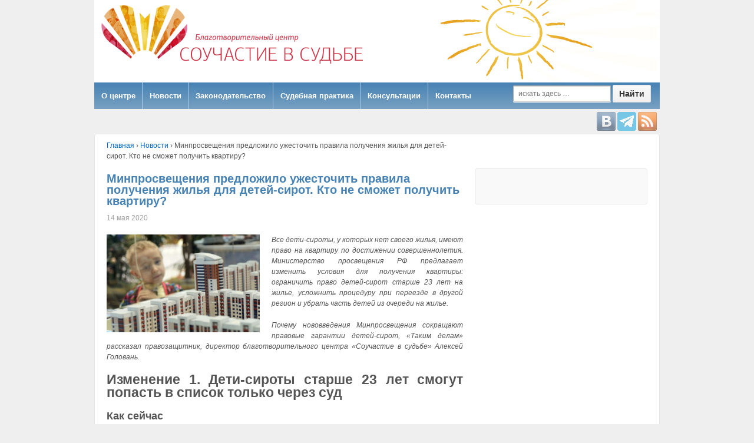

--- FILE ---
content_type: text/html; charset=UTF-8
request_url: http://souchastye.ru/minprosveshheniya-predlozhilo-uzhestochit-pravila-polucheniya-zhilya-dlya-detej-sirot-kto-ne-smozhet-poluchit-kvartiru/
body_size: 20972
content:
<!doctype html>
<!--[if !IE]>      <html class="no-js non-ie" dir="ltr" lang="ru-RU" prefix="og: https://ogp.me/ns#"> <![endif]-->
<!--[if IE 7 ]>    <html class="no-js ie7" dir="ltr" lang="ru-RU" prefix="og: https://ogp.me/ns#"> <![endif]-->
<!--[if IE 8 ]>    <html class="no-js ie8" dir="ltr" lang="ru-RU" prefix="og: https://ogp.me/ns#"> <![endif]-->
<!--[if IE 9 ]>    <html class="no-js ie9" dir="ltr" lang="ru-RU" prefix="og: https://ogp.me/ns#"> <![endif]-->
<!--[if gt IE 9]><!--> <html class="no-js" dir="ltr" lang="ru-RU" prefix="og: https://ogp.me/ns#"> <!--<![endif]-->
<head>

<meta charset="UTF-8" />
<meta name="viewport" content="width=device-width, user-scalable=no, initial-scale=1.0, minimum-scale=1.0, maximum-scale=1.0">
<meta name="author" content="WebTie-студия. http://WebTie.ru/" />
<meta name='yandex-verification' content='47a1e1cfc9070a57' />


<title>Благотворительный центр &quot;Соучастие в судьбе&quot; - правовая и социальная помощь детям-сиротам</title>

<link rel="profile" href="https://gmpg.org/xfn/11" />
<link rel="pingback" href="https://souchastye.ru/xmlrpc.php" />
<link rel="shortcut icon" href="https://souchastye.ru/favicon.ico" type="image/x-icon">




		<!-- All in One SEO 4.9.3 - aioseo.com -->
	<meta name="description" content="Все дети-сироты, у которых нет своего жилья, имеют право на квартиру по достижении совершеннолетия. Министерство просвещения РФ предлагает изменить условия для получения квартиры: ограничить право детей-сирот старше 23 лет на жилье, усложнить процедуру при переезде в другой регион и убрать часть детей из очереди на жилье" />
	<meta name="robots" content="max-image-preview:large" />
	<meta name="author" content="administrator"/>
	<link rel="canonical" href="https://souchastye.ru/minprosveshheniya-predlozhilo-uzhestochit-pravila-polucheniya-zhilya-dlya-detej-sirot-kto-ne-smozhet-poluchit-kvartiru/" />
	<meta name="generator" content="All in One SEO (AIOSEO) 4.9.3" />
		<meta property="og:locale" content="ru_RU" />
		<meta property="og:site_name" content="Благотворительный центр &quot;Соучастие в судьбе&quot; - правовая и социальная помощь детям-сиротам |" />
		<meta property="og:type" content="article" />
		<meta property="og:title" content="Минпросвещения предложило ужесточить правила получения жилья для детей-сирот. Кто не сможет получить квартиру? | Благотворительный центр &quot;Соучастие в судьбе&quot; - правовая и социальная помощь детям-сиротам" />
		<meta property="og:description" content="Все дети-сироты, у которых нет своего жилья, имеют право на квартиру по достижении совершеннолетия. Министерство просвещения РФ предлагает изменить условия для получения квартиры: ограничить право детей-сирот старше 23 лет на жилье, усложнить процедуру при переезде в другой регион и убрать часть детей из очереди на жилье" />
		<meta property="og:url" content="https://souchastye.ru/minprosveshheniya-predlozhilo-uzhestochit-pravila-polucheniya-zhilya-dlya-detej-sirot-kto-ne-smozhet-poluchit-kvartiru/" />
		<meta property="article:published_time" content="2020-05-14T01:55:28+00:00" />
		<meta property="article:modified_time" content="2020-05-13T20:43:38+00:00" />
		<meta name="twitter:card" content="summary_large_image" />
		<meta name="twitter:title" content="Минпросвещения предложило ужесточить правила получения жилья для детей-сирот. Кто не сможет получить квартиру? | Благотворительный центр &quot;Соучастие в судьбе&quot; - правовая и социальная помощь детям-сиротам" />
		<meta name="twitter:description" content="Все дети-сироты, у которых нет своего жилья, имеют право на квартиру по достижении совершеннолетия. Министерство просвещения РФ предлагает изменить условия для получения квартиры: ограничить право детей-сирот старше 23 лет на жилье, усложнить процедуру при переезде в другой регион и убрать часть детей из очереди на жилье" />
		<script type="application/ld+json" class="aioseo-schema">
			{"@context":"https:\/\/schema.org","@graph":[{"@type":"Article","@id":"https:\/\/souchastye.ru\/minprosveshheniya-predlozhilo-uzhestochit-pravila-polucheniya-zhilya-dlya-detej-sirot-kto-ne-smozhet-poluchit-kvartiru\/#article","name":"\u041c\u0438\u043d\u043f\u0440\u043e\u0441\u0432\u0435\u0449\u0435\u043d\u0438\u044f \u043f\u0440\u0435\u0434\u043b\u043e\u0436\u0438\u043b\u043e \u0443\u0436\u0435\u0441\u0442\u043e\u0447\u0438\u0442\u044c \u043f\u0440\u0430\u0432\u0438\u043b\u0430 \u043f\u043e\u043b\u0443\u0447\u0435\u043d\u0438\u044f \u0436\u0438\u043b\u044c\u044f \u0434\u043b\u044f \u0434\u0435\u0442\u0435\u0439-\u0441\u0438\u0440\u043e\u0442. \u041a\u0442\u043e \u043d\u0435 \u0441\u043c\u043e\u0436\u0435\u0442 \u043f\u043e\u043b\u0443\u0447\u0438\u0442\u044c \u043a\u0432\u0430\u0440\u0442\u0438\u0440\u0443? | \u0411\u043b\u0430\u0433\u043e\u0442\u0432\u043e\u0440\u0438\u0442\u0435\u043b\u044c\u043d\u044b\u0439 \u0446\u0435\u043d\u0442\u0440 \"\u0421\u043e\u0443\u0447\u0430\u0441\u0442\u0438\u0435 \u0432 \u0441\u0443\u0434\u044c\u0431\u0435\" - \u043f\u0440\u0430\u0432\u043e\u0432\u0430\u044f \u0438 \u0441\u043e\u0446\u0438\u0430\u043b\u044c\u043d\u0430\u044f \u043f\u043e\u043c\u043e\u0449\u044c \u0434\u0435\u0442\u044f\u043c-\u0441\u0438\u0440\u043e\u0442\u0430\u043c","headline":"\u041c\u0438\u043d\u043f\u0440\u043e\u0441\u0432\u0435\u0449\u0435\u043d\u0438\u044f \u043f\u0440\u0435\u0434\u043b\u043e\u0436\u0438\u043b\u043e \u0443\u0436\u0435\u0441\u0442\u043e\u0447\u0438\u0442\u044c \u043f\u0440\u0430\u0432\u0438\u043b\u0430 \u043f\u043e\u043b\u0443\u0447\u0435\u043d\u0438\u044f \u0436\u0438\u043b\u044c\u044f \u0434\u043b\u044f \u0434\u0435\u0442\u0435\u0439-\u0441\u0438\u0440\u043e\u0442. \u041a\u0442\u043e \u043d\u0435 \u0441\u043c\u043e\u0436\u0435\u0442 \u043f\u043e\u043b\u0443\u0447\u0438\u0442\u044c \u043a\u0432\u0430\u0440\u0442\u0438\u0440\u0443?","author":{"@id":"https:\/\/souchastye.ru\/author\/administrator\/#author"},"publisher":{"@id":"https:\/\/souchastye.ru\/#organization"},"image":{"@type":"ImageObject","url":"https:\/\/souchastye.ru\/wp-content\/uploads\/2020\/05\/news-devochka-dom-proekt.jpg","width":1024,"height":656},"datePublished":"2020-05-14T05:55:28+04:00","dateModified":"2020-05-14T00:43:38+04:00","inLanguage":"ru-RU","mainEntityOfPage":{"@id":"https:\/\/souchastye.ru\/minprosveshheniya-predlozhilo-uzhestochit-pravila-polucheniya-zhilya-dlya-detej-sirot-kto-ne-smozhet-poluchit-kvartiru\/#webpage"},"isPartOf":{"@id":"https:\/\/souchastye.ru\/minprosveshheniya-predlozhilo-uzhestochit-pravila-polucheniya-zhilya-dlya-detej-sirot-kto-ne-smozhet-poluchit-kvartiru\/#webpage"},"articleSection":"H\u043e\u0432\u043e\u0441\u0442\u0438"},{"@type":"BreadcrumbList","@id":"https:\/\/souchastye.ru\/minprosveshheniya-predlozhilo-uzhestochit-pravila-polucheniya-zhilya-dlya-detej-sirot-kto-ne-smozhet-poluchit-kvartiru\/#breadcrumblist","itemListElement":[{"@type":"ListItem","@id":"https:\/\/souchastye.ru#listItem","position":1,"name":"\u0413\u043b\u0430\u0432\u043d\u0430\u044f","item":"https:\/\/souchastye.ru","nextItem":{"@type":"ListItem","@id":"https:\/\/souchastye.ru\/category\/novosti\/#listItem","name":"H\u043e\u0432\u043e\u0441\u0442\u0438"}},{"@type":"ListItem","@id":"https:\/\/souchastye.ru\/category\/novosti\/#listItem","position":2,"name":"H\u043e\u0432\u043e\u0441\u0442\u0438","item":"https:\/\/souchastye.ru\/category\/novosti\/","nextItem":{"@type":"ListItem","@id":"https:\/\/souchastye.ru\/minprosveshheniya-predlozhilo-uzhestochit-pravila-polucheniya-zhilya-dlya-detej-sirot-kto-ne-smozhet-poluchit-kvartiru\/#listItem","name":"\u041c\u0438\u043d\u043f\u0440\u043e\u0441\u0432\u0435\u0449\u0435\u043d\u0438\u044f \u043f\u0440\u0435\u0434\u043b\u043e\u0436\u0438\u043b\u043e \u0443\u0436\u0435\u0441\u0442\u043e\u0447\u0438\u0442\u044c \u043f\u0440\u0430\u0432\u0438\u043b\u0430 \u043f\u043e\u043b\u0443\u0447\u0435\u043d\u0438\u044f \u0436\u0438\u043b\u044c\u044f \u0434\u043b\u044f \u0434\u0435\u0442\u0435\u0439-\u0441\u0438\u0440\u043e\u0442. \u041a\u0442\u043e \u043d\u0435 \u0441\u043c\u043e\u0436\u0435\u0442 \u043f\u043e\u043b\u0443\u0447\u0438\u0442\u044c \u043a\u0432\u0430\u0440\u0442\u0438\u0440\u0443?"},"previousItem":{"@type":"ListItem","@id":"https:\/\/souchastye.ru#listItem","name":"\u0413\u043b\u0430\u0432\u043d\u0430\u044f"}},{"@type":"ListItem","@id":"https:\/\/souchastye.ru\/minprosveshheniya-predlozhilo-uzhestochit-pravila-polucheniya-zhilya-dlya-detej-sirot-kto-ne-smozhet-poluchit-kvartiru\/#listItem","position":3,"name":"\u041c\u0438\u043d\u043f\u0440\u043e\u0441\u0432\u0435\u0449\u0435\u043d\u0438\u044f \u043f\u0440\u0435\u0434\u043b\u043e\u0436\u0438\u043b\u043e \u0443\u0436\u0435\u0441\u0442\u043e\u0447\u0438\u0442\u044c \u043f\u0440\u0430\u0432\u0438\u043b\u0430 \u043f\u043e\u043b\u0443\u0447\u0435\u043d\u0438\u044f \u0436\u0438\u043b\u044c\u044f \u0434\u043b\u044f \u0434\u0435\u0442\u0435\u0439-\u0441\u0438\u0440\u043e\u0442. \u041a\u0442\u043e \u043d\u0435 \u0441\u043c\u043e\u0436\u0435\u0442 \u043f\u043e\u043b\u0443\u0447\u0438\u0442\u044c \u043a\u0432\u0430\u0440\u0442\u0438\u0440\u0443?","previousItem":{"@type":"ListItem","@id":"https:\/\/souchastye.ru\/category\/novosti\/#listItem","name":"H\u043e\u0432\u043e\u0441\u0442\u0438"}}]},{"@type":"Organization","@id":"https:\/\/souchastye.ru\/#organization","name":"\u0411\u043b\u0430\u0433\u043e\u0442\u0432\u043e\u0440\u0438\u0442\u0435\u043b\u044c\u043d\u044b\u0439 \u0446\u0435\u043d\u0442\u0440 \"\u0421\u043e\u0443\u0447\u0430\u0441\u0442\u0438\u0435 \u0432 \u0441\u0443\u0434\u044c\u0431\u0435\" - \u043f\u0440\u0430\u0432\u043e\u0432\u0430\u044f \u0438 \u0441\u043e\u0446\u0438\u0430\u043b\u044c\u043d\u0430\u044f \u043f\u043e\u043c\u043e\u0449\u044c \u0434\u0435\u0442\u044f\u043c-\u0441\u0438\u0440\u043e\u0442\u0430\u043c","url":"https:\/\/souchastye.ru\/"},{"@type":"Person","@id":"https:\/\/souchastye.ru\/author\/administrator\/#author","url":"https:\/\/souchastye.ru\/author\/administrator\/","name":"administrator"},{"@type":"WebPage","@id":"https:\/\/souchastye.ru\/minprosveshheniya-predlozhilo-uzhestochit-pravila-polucheniya-zhilya-dlya-detej-sirot-kto-ne-smozhet-poluchit-kvartiru\/#webpage","url":"https:\/\/souchastye.ru\/minprosveshheniya-predlozhilo-uzhestochit-pravila-polucheniya-zhilya-dlya-detej-sirot-kto-ne-smozhet-poluchit-kvartiru\/","name":"\u041c\u0438\u043d\u043f\u0440\u043e\u0441\u0432\u0435\u0449\u0435\u043d\u0438\u044f \u043f\u0440\u0435\u0434\u043b\u043e\u0436\u0438\u043b\u043e \u0443\u0436\u0435\u0441\u0442\u043e\u0447\u0438\u0442\u044c \u043f\u0440\u0430\u0432\u0438\u043b\u0430 \u043f\u043e\u043b\u0443\u0447\u0435\u043d\u0438\u044f \u0436\u0438\u043b\u044c\u044f \u0434\u043b\u044f \u0434\u0435\u0442\u0435\u0439-\u0441\u0438\u0440\u043e\u0442. \u041a\u0442\u043e \u043d\u0435 \u0441\u043c\u043e\u0436\u0435\u0442 \u043f\u043e\u043b\u0443\u0447\u0438\u0442\u044c \u043a\u0432\u0430\u0440\u0442\u0438\u0440\u0443? | \u0411\u043b\u0430\u0433\u043e\u0442\u0432\u043e\u0440\u0438\u0442\u0435\u043b\u044c\u043d\u044b\u0439 \u0446\u0435\u043d\u0442\u0440 \"\u0421\u043e\u0443\u0447\u0430\u0441\u0442\u0438\u0435 \u0432 \u0441\u0443\u0434\u044c\u0431\u0435\" - \u043f\u0440\u0430\u0432\u043e\u0432\u0430\u044f \u0438 \u0441\u043e\u0446\u0438\u0430\u043b\u044c\u043d\u0430\u044f \u043f\u043e\u043c\u043e\u0449\u044c \u0434\u0435\u0442\u044f\u043c-\u0441\u0438\u0440\u043e\u0442\u0430\u043c","description":"\u0412\u0441\u0435 \u0434\u0435\u0442\u0438-\u0441\u0438\u0440\u043e\u0442\u044b, \u0443 \u043a\u043e\u0442\u043e\u0440\u044b\u0445 \u043d\u0435\u0442 \u0441\u0432\u043e\u0435\u0433\u043e \u0436\u0438\u043b\u044c\u044f, \u0438\u043c\u0435\u044e\u0442 \u043f\u0440\u0430\u0432\u043e \u043d\u0430 \u043a\u0432\u0430\u0440\u0442\u0438\u0440\u0443 \u043f\u043e \u0434\u043e\u0441\u0442\u0438\u0436\u0435\u043d\u0438\u0438 \u0441\u043e\u0432\u0435\u0440\u0448\u0435\u043d\u043d\u043e\u043b\u0435\u0442\u0438\u044f. \u041c\u0438\u043d\u0438\u0441\u0442\u0435\u0440\u0441\u0442\u0432\u043e \u043f\u0440\u043e\u0441\u0432\u0435\u0449\u0435\u043d\u0438\u044f \u0420\u0424 \u043f\u0440\u0435\u0434\u043b\u0430\u0433\u0430\u0435\u0442 \u0438\u0437\u043c\u0435\u043d\u0438\u0442\u044c \u0443\u0441\u043b\u043e\u0432\u0438\u044f \u0434\u043b\u044f \u043f\u043e\u043b\u0443\u0447\u0435\u043d\u0438\u044f \u043a\u0432\u0430\u0440\u0442\u0438\u0440\u044b: \u043e\u0433\u0440\u0430\u043d\u0438\u0447\u0438\u0442\u044c \u043f\u0440\u0430\u0432\u043e \u0434\u0435\u0442\u0435\u0439-\u0441\u0438\u0440\u043e\u0442 \u0441\u0442\u0430\u0440\u0448\u0435 23 \u043b\u0435\u0442 \u043d\u0430 \u0436\u0438\u043b\u044c\u0435, \u0443\u0441\u043b\u043e\u0436\u043d\u0438\u0442\u044c \u043f\u0440\u043e\u0446\u0435\u0434\u0443\u0440\u0443 \u043f\u0440\u0438 \u043f\u0435\u0440\u0435\u0435\u0437\u0434\u0435 \u0432 \u0434\u0440\u0443\u0433\u043e\u0439 \u0440\u0435\u0433\u0438\u043e\u043d \u0438 \u0443\u0431\u0440\u0430\u0442\u044c \u0447\u0430\u0441\u0442\u044c \u0434\u0435\u0442\u0435\u0439 \u0438\u0437 \u043e\u0447\u0435\u0440\u0435\u0434\u0438 \u043d\u0430 \u0436\u0438\u043b\u044c\u0435","inLanguage":"ru-RU","isPartOf":{"@id":"https:\/\/souchastye.ru\/#website"},"breadcrumb":{"@id":"https:\/\/souchastye.ru\/minprosveshheniya-predlozhilo-uzhestochit-pravila-polucheniya-zhilya-dlya-detej-sirot-kto-ne-smozhet-poluchit-kvartiru\/#breadcrumblist"},"author":{"@id":"https:\/\/souchastye.ru\/author\/administrator\/#author"},"creator":{"@id":"https:\/\/souchastye.ru\/author\/administrator\/#author"},"image":{"@type":"ImageObject","url":"https:\/\/souchastye.ru\/wp-content\/uploads\/2020\/05\/news-devochka-dom-proekt.jpg","@id":"https:\/\/souchastye.ru\/minprosveshheniya-predlozhilo-uzhestochit-pravila-polucheniya-zhilya-dlya-detej-sirot-kto-ne-smozhet-poluchit-kvartiru\/#mainImage","width":1024,"height":656},"primaryImageOfPage":{"@id":"https:\/\/souchastye.ru\/minprosveshheniya-predlozhilo-uzhestochit-pravila-polucheniya-zhilya-dlya-detej-sirot-kto-ne-smozhet-poluchit-kvartiru\/#mainImage"},"datePublished":"2020-05-14T05:55:28+04:00","dateModified":"2020-05-14T00:43:38+04:00"},{"@type":"WebSite","@id":"https:\/\/souchastye.ru\/#website","url":"https:\/\/souchastye.ru\/","name":"\u0411\u043b\u0430\u0433\u043e\u0442\u0432\u043e\u0440\u0438\u0442\u0435\u043b\u044c\u043d\u044b\u0439 \u0446\u0435\u043d\u0442\u0440 \"\u0421\u043e\u0443\u0447\u0430\u0441\u0442\u0438\u0435 \u0432 \u0441\u0443\u0434\u044c\u0431\u0435\" - \u043f\u0440\u0430\u0432\u043e\u0432\u0430\u044f \u0438 \u0441\u043e\u0446\u0438\u0430\u043b\u044c\u043d\u0430\u044f \u043f\u043e\u043c\u043e\u0449\u044c \u0434\u0435\u0442\u044f\u043c-\u0441\u0438\u0440\u043e\u0442\u0430\u043c","inLanguage":"ru-RU","publisher":{"@id":"https:\/\/souchastye.ru\/#organization"}}]}
		</script>
		<!-- All in One SEO -->

<link rel="alternate" type="application/rss+xml" title="Благотворительный центр &quot;Соучастие в судьбе&quot; - правовая и социальная помощь детям-сиротам &raquo; Лента" href="https://souchastye.ru/feed/" />
<link rel="alternate" type="application/rss+xml" title="Благотворительный центр &quot;Соучастие в судьбе&quot; - правовая и социальная помощь детям-сиротам &raquo; Лента комментариев" href="https://souchastye.ru/comments/feed/" />
<link rel="alternate" title="oEmbed (JSON)" type="application/json+oembed" href="https://souchastye.ru/wp-json/oembed/1.0/embed?url=https%3A%2F%2Fsouchastye.ru%2Fminprosveshheniya-predlozhilo-uzhestochit-pravila-polucheniya-zhilya-dlya-detej-sirot-kto-ne-smozhet-poluchit-kvartiru%2F" />
<link rel="alternate" title="oEmbed (XML)" type="text/xml+oembed" href="https://souchastye.ru/wp-json/oembed/1.0/embed?url=https%3A%2F%2Fsouchastye.ru%2Fminprosveshheniya-predlozhilo-uzhestochit-pravila-polucheniya-zhilya-dlya-detej-sirot-kto-ne-smozhet-poluchit-kvartiru%2F&#038;format=xml" />
		<!-- This site uses the Google Analytics by MonsterInsights plugin v9.11.1 - Using Analytics tracking - https://www.monsterinsights.com/ -->
		<!-- Примечание: MonsterInsights в настоящее время не настроен на этом сайте. Владелец сайта должен пройти аутентификацию в Google Analytics на панели настроек MonsterInsights. -->
					<!-- No tracking code set -->
				<!-- / Google Analytics by MonsterInsights -->
		<style id='wp-img-auto-sizes-contain-inline-css' type='text/css'>
img:is([sizes=auto i],[sizes^="auto," i]){contain-intrinsic-size:3000px 1500px}
/*# sourceURL=wp-img-auto-sizes-contain-inline-css */
</style>
<link rel='stylesheet' id='responsive-style-css' href='http://souchastye.ru/wp-content/themes/responsive/style.css?ver=1.8.7' type='text/css' media='all' />
<link rel='stylesheet' id='uacf7-spam-protection-css-css' href='http://souchastye.ru/wp-content/plugins/ultimate-addons-for-contact-form-7/addons/spam-protection/assets/css/spam-protection-style.css?ver=6.1.4' type='text/css' media='all' />
<style id='wp-emoji-styles-inline-css' type='text/css'>

	img.wp-smiley, img.emoji {
		display: inline !important;
		border: none !important;
		box-shadow: none !important;
		height: 1em !important;
		width: 1em !important;
		margin: 0 0.07em !important;
		vertical-align: -0.1em !important;
		background: none !important;
		padding: 0 !important;
	}
/*# sourceURL=wp-emoji-styles-inline-css */
</style>
<link rel='stylesheet' id='wp-block-library-css' href='http://souchastye.ru/wp-includes/css/dist/block-library/style.min.css?ver=6.9' type='text/css' media='all' />
<style id='classic-theme-styles-inline-css' type='text/css'>
/*! This file is auto-generated */
.wp-block-button__link{color:#fff;background-color:#32373c;border-radius:9999px;box-shadow:none;text-decoration:none;padding:calc(.667em + 2px) calc(1.333em + 2px);font-size:1.125em}.wp-block-file__button{background:#32373c;color:#fff;text-decoration:none}
/*# sourceURL=/wp-includes/css/classic-themes.min.css */
</style>
<link rel='stylesheet' id='aioseo/css/src/vue/standalone/blocks/table-of-contents/global.scss-css' href='http://souchastye.ru/wp-content/plugins/all-in-one-seo-pack/dist/Lite/assets/css/table-of-contents/global.e90f6d47.css?ver=4.9.3' type='text/css' media='all' />
<style id='global-styles-inline-css' type='text/css'>
:root{--wp--preset--aspect-ratio--square: 1;--wp--preset--aspect-ratio--4-3: 4/3;--wp--preset--aspect-ratio--3-4: 3/4;--wp--preset--aspect-ratio--3-2: 3/2;--wp--preset--aspect-ratio--2-3: 2/3;--wp--preset--aspect-ratio--16-9: 16/9;--wp--preset--aspect-ratio--9-16: 9/16;--wp--preset--color--black: #000000;--wp--preset--color--cyan-bluish-gray: #abb8c3;--wp--preset--color--white: #ffffff;--wp--preset--color--pale-pink: #f78da7;--wp--preset--color--vivid-red: #cf2e2e;--wp--preset--color--luminous-vivid-orange: #ff6900;--wp--preset--color--luminous-vivid-amber: #fcb900;--wp--preset--color--light-green-cyan: #7bdcb5;--wp--preset--color--vivid-green-cyan: #00d084;--wp--preset--color--pale-cyan-blue: #8ed1fc;--wp--preset--color--vivid-cyan-blue: #0693e3;--wp--preset--color--vivid-purple: #9b51e0;--wp--preset--gradient--vivid-cyan-blue-to-vivid-purple: linear-gradient(135deg,rgb(6,147,227) 0%,rgb(155,81,224) 100%);--wp--preset--gradient--light-green-cyan-to-vivid-green-cyan: linear-gradient(135deg,rgb(122,220,180) 0%,rgb(0,208,130) 100%);--wp--preset--gradient--luminous-vivid-amber-to-luminous-vivid-orange: linear-gradient(135deg,rgb(252,185,0) 0%,rgb(255,105,0) 100%);--wp--preset--gradient--luminous-vivid-orange-to-vivid-red: linear-gradient(135deg,rgb(255,105,0) 0%,rgb(207,46,46) 100%);--wp--preset--gradient--very-light-gray-to-cyan-bluish-gray: linear-gradient(135deg,rgb(238,238,238) 0%,rgb(169,184,195) 100%);--wp--preset--gradient--cool-to-warm-spectrum: linear-gradient(135deg,rgb(74,234,220) 0%,rgb(151,120,209) 20%,rgb(207,42,186) 40%,rgb(238,44,130) 60%,rgb(251,105,98) 80%,rgb(254,248,76) 100%);--wp--preset--gradient--blush-light-purple: linear-gradient(135deg,rgb(255,206,236) 0%,rgb(152,150,240) 100%);--wp--preset--gradient--blush-bordeaux: linear-gradient(135deg,rgb(254,205,165) 0%,rgb(254,45,45) 50%,rgb(107,0,62) 100%);--wp--preset--gradient--luminous-dusk: linear-gradient(135deg,rgb(255,203,112) 0%,rgb(199,81,192) 50%,rgb(65,88,208) 100%);--wp--preset--gradient--pale-ocean: linear-gradient(135deg,rgb(255,245,203) 0%,rgb(182,227,212) 50%,rgb(51,167,181) 100%);--wp--preset--gradient--electric-grass: linear-gradient(135deg,rgb(202,248,128) 0%,rgb(113,206,126) 100%);--wp--preset--gradient--midnight: linear-gradient(135deg,rgb(2,3,129) 0%,rgb(40,116,252) 100%);--wp--preset--font-size--small: 13px;--wp--preset--font-size--medium: 20px;--wp--preset--font-size--large: 36px;--wp--preset--font-size--x-large: 42px;--wp--preset--spacing--20: 0.44rem;--wp--preset--spacing--30: 0.67rem;--wp--preset--spacing--40: 1rem;--wp--preset--spacing--50: 1.5rem;--wp--preset--spacing--60: 2.25rem;--wp--preset--spacing--70: 3.38rem;--wp--preset--spacing--80: 5.06rem;--wp--preset--shadow--natural: 6px 6px 9px rgba(0, 0, 0, 0.2);--wp--preset--shadow--deep: 12px 12px 50px rgba(0, 0, 0, 0.4);--wp--preset--shadow--sharp: 6px 6px 0px rgba(0, 0, 0, 0.2);--wp--preset--shadow--outlined: 6px 6px 0px -3px rgb(255, 255, 255), 6px 6px rgb(0, 0, 0);--wp--preset--shadow--crisp: 6px 6px 0px rgb(0, 0, 0);}:where(.is-layout-flex){gap: 0.5em;}:where(.is-layout-grid){gap: 0.5em;}body .is-layout-flex{display: flex;}.is-layout-flex{flex-wrap: wrap;align-items: center;}.is-layout-flex > :is(*, div){margin: 0;}body .is-layout-grid{display: grid;}.is-layout-grid > :is(*, div){margin: 0;}:where(.wp-block-columns.is-layout-flex){gap: 2em;}:where(.wp-block-columns.is-layout-grid){gap: 2em;}:where(.wp-block-post-template.is-layout-flex){gap: 1.25em;}:where(.wp-block-post-template.is-layout-grid){gap: 1.25em;}.has-black-color{color: var(--wp--preset--color--black) !important;}.has-cyan-bluish-gray-color{color: var(--wp--preset--color--cyan-bluish-gray) !important;}.has-white-color{color: var(--wp--preset--color--white) !important;}.has-pale-pink-color{color: var(--wp--preset--color--pale-pink) !important;}.has-vivid-red-color{color: var(--wp--preset--color--vivid-red) !important;}.has-luminous-vivid-orange-color{color: var(--wp--preset--color--luminous-vivid-orange) !important;}.has-luminous-vivid-amber-color{color: var(--wp--preset--color--luminous-vivid-amber) !important;}.has-light-green-cyan-color{color: var(--wp--preset--color--light-green-cyan) !important;}.has-vivid-green-cyan-color{color: var(--wp--preset--color--vivid-green-cyan) !important;}.has-pale-cyan-blue-color{color: var(--wp--preset--color--pale-cyan-blue) !important;}.has-vivid-cyan-blue-color{color: var(--wp--preset--color--vivid-cyan-blue) !important;}.has-vivid-purple-color{color: var(--wp--preset--color--vivid-purple) !important;}.has-black-background-color{background-color: var(--wp--preset--color--black) !important;}.has-cyan-bluish-gray-background-color{background-color: var(--wp--preset--color--cyan-bluish-gray) !important;}.has-white-background-color{background-color: var(--wp--preset--color--white) !important;}.has-pale-pink-background-color{background-color: var(--wp--preset--color--pale-pink) !important;}.has-vivid-red-background-color{background-color: var(--wp--preset--color--vivid-red) !important;}.has-luminous-vivid-orange-background-color{background-color: var(--wp--preset--color--luminous-vivid-orange) !important;}.has-luminous-vivid-amber-background-color{background-color: var(--wp--preset--color--luminous-vivid-amber) !important;}.has-light-green-cyan-background-color{background-color: var(--wp--preset--color--light-green-cyan) !important;}.has-vivid-green-cyan-background-color{background-color: var(--wp--preset--color--vivid-green-cyan) !important;}.has-pale-cyan-blue-background-color{background-color: var(--wp--preset--color--pale-cyan-blue) !important;}.has-vivid-cyan-blue-background-color{background-color: var(--wp--preset--color--vivid-cyan-blue) !important;}.has-vivid-purple-background-color{background-color: var(--wp--preset--color--vivid-purple) !important;}.has-black-border-color{border-color: var(--wp--preset--color--black) !important;}.has-cyan-bluish-gray-border-color{border-color: var(--wp--preset--color--cyan-bluish-gray) !important;}.has-white-border-color{border-color: var(--wp--preset--color--white) !important;}.has-pale-pink-border-color{border-color: var(--wp--preset--color--pale-pink) !important;}.has-vivid-red-border-color{border-color: var(--wp--preset--color--vivid-red) !important;}.has-luminous-vivid-orange-border-color{border-color: var(--wp--preset--color--luminous-vivid-orange) !important;}.has-luminous-vivid-amber-border-color{border-color: var(--wp--preset--color--luminous-vivid-amber) !important;}.has-light-green-cyan-border-color{border-color: var(--wp--preset--color--light-green-cyan) !important;}.has-vivid-green-cyan-border-color{border-color: var(--wp--preset--color--vivid-green-cyan) !important;}.has-pale-cyan-blue-border-color{border-color: var(--wp--preset--color--pale-cyan-blue) !important;}.has-vivid-cyan-blue-border-color{border-color: var(--wp--preset--color--vivid-cyan-blue) !important;}.has-vivid-purple-border-color{border-color: var(--wp--preset--color--vivid-purple) !important;}.has-vivid-cyan-blue-to-vivid-purple-gradient-background{background: var(--wp--preset--gradient--vivid-cyan-blue-to-vivid-purple) !important;}.has-light-green-cyan-to-vivid-green-cyan-gradient-background{background: var(--wp--preset--gradient--light-green-cyan-to-vivid-green-cyan) !important;}.has-luminous-vivid-amber-to-luminous-vivid-orange-gradient-background{background: var(--wp--preset--gradient--luminous-vivid-amber-to-luminous-vivid-orange) !important;}.has-luminous-vivid-orange-to-vivid-red-gradient-background{background: var(--wp--preset--gradient--luminous-vivid-orange-to-vivid-red) !important;}.has-very-light-gray-to-cyan-bluish-gray-gradient-background{background: var(--wp--preset--gradient--very-light-gray-to-cyan-bluish-gray) !important;}.has-cool-to-warm-spectrum-gradient-background{background: var(--wp--preset--gradient--cool-to-warm-spectrum) !important;}.has-blush-light-purple-gradient-background{background: var(--wp--preset--gradient--blush-light-purple) !important;}.has-blush-bordeaux-gradient-background{background: var(--wp--preset--gradient--blush-bordeaux) !important;}.has-luminous-dusk-gradient-background{background: var(--wp--preset--gradient--luminous-dusk) !important;}.has-pale-ocean-gradient-background{background: var(--wp--preset--gradient--pale-ocean) !important;}.has-electric-grass-gradient-background{background: var(--wp--preset--gradient--electric-grass) !important;}.has-midnight-gradient-background{background: var(--wp--preset--gradient--midnight) !important;}.has-small-font-size{font-size: var(--wp--preset--font-size--small) !important;}.has-medium-font-size{font-size: var(--wp--preset--font-size--medium) !important;}.has-large-font-size{font-size: var(--wp--preset--font-size--large) !important;}.has-x-large-font-size{font-size: var(--wp--preset--font-size--x-large) !important;}
:where(.wp-block-post-template.is-layout-flex){gap: 1.25em;}:where(.wp-block-post-template.is-layout-grid){gap: 1.25em;}
:where(.wp-block-term-template.is-layout-flex){gap: 1.25em;}:where(.wp-block-term-template.is-layout-grid){gap: 1.25em;}
:where(.wp-block-columns.is-layout-flex){gap: 2em;}:where(.wp-block-columns.is-layout-grid){gap: 2em;}
:root :where(.wp-block-pullquote){font-size: 1.5em;line-height: 1.6;}
/*# sourceURL=global-styles-inline-css */
</style>
<link rel='stylesheet' id='contact-form-7-css' href='http://souchastye.ru/wp-content/plugins/contact-form-7/includes/css/styles.css?ver=6.1.4' type='text/css' media='all' />
<link rel='stylesheet' id='uacf7-frontend-style-css' href='http://souchastye.ru/wp-content/plugins/ultimate-addons-for-contact-form-7/assets/css/uacf7-frontend.css?ver=6.9' type='text/css' media='all' />
<link rel='stylesheet' id='uacf7-form-style-css' href='http://souchastye.ru/wp-content/plugins/ultimate-addons-for-contact-form-7/assets/css/form-style.css?ver=6.9' type='text/css' media='all' />
<link rel='stylesheet' id='uacf7-column-css' href='http://souchastye.ru/wp-content/plugins/ultimate-addons-for-contact-form-7/addons/column/grid/columns.css?ver=6.9' type='text/css' media='all' />
<link rel='stylesheet' id='msl-main-css' href='http://souchastye.ru/wp-content/plugins/master-slider/public/assets/css/masterslider.main.css?ver=3.11.0' type='text/css' media='all' />
<link rel='stylesheet' id='msl-custom-css' href='http://souchastye.ru/wp-content/uploads/master-slider/custom.css?ver=3.9' type='text/css' media='all' />
<link rel='stylesheet' id='ekit-widget-styles-css' href='http://souchastye.ru/wp-content/plugins/elementskit-lite/widgets/init/assets/css/widget-styles.css?ver=3.7.8' type='text/css' media='all' />
<link rel='stylesheet' id='ekit-responsive-css' href='http://souchastye.ru/wp-content/plugins/elementskit-lite/widgets/init/assets/css/responsive.css?ver=3.7.8' type='text/css' media='all' />
<link rel='stylesheet' id='lightboxStyle-css' href='http://souchastye.ru/wp-content/plugins/lightbox-plus/css/elegant/colorbox.css?ver=2.7.1' type='text/css' media='screen' />
<script type="text/javascript" src="http://souchastye.ru/wp-includes/js/jquery/jquery.min.js?ver=3.7.1" id="jquery-core-js"></script>
<script type="text/javascript" src="http://souchastye.ru/wp-includes/js/jquery/jquery-migrate.min.js?ver=3.4.1" id="jquery-migrate-js"></script>
<script type="text/javascript" src="http://souchastye.ru/wp-content/themes/responsive/js/responsive-modernizr.js?ver=2.6.1" id="modernizr-js"></script>
<link rel="https://api.w.org/" href="https://souchastye.ru/wp-json/" /><link rel="alternate" title="JSON" type="application/json" href="https://souchastye.ru/wp-json/wp/v2/posts/10262" /><link rel="EditURI" type="application/rsd+xml" title="RSD" href="https://souchastye.ru/xmlrpc.php?rsd" />
<meta name="generator" content="WordPress 6.9" />
<link rel='shortlink' href='https://souchastye.ru/?p=10262' />
<script>var ms_grabbing_curosr = 'http://souchastye.ru/wp-content/plugins/master-slider/public/assets/css/common/grabbing.cur', ms_grab_curosr = 'http://souchastye.ru/wp-content/plugins/master-slider/public/assets/css/common/grab.cur';</script>
<meta name="generator" content="MasterSlider 3.11.0 - Responsive Touch Image Slider | avt.li/msf" />
<meta name="google-site-verification" content="005855871242017071137" />
<script type="text/javascript">

  var _gaq = _gaq || [];
  _gaq.push(['_setAccount', 'UA-38496024-1']);
  _gaq.push(['_trackPageview']);

  (function() {
    var ga = document.createElement('script'); ga.type = 'text/javascript'; ga.async = true;
    ga.src = ('https:' == document.location.protocol ? 'https://ssl' : 'http://www') + '.google-analytics.com/ga.js';
    var s = document.getElementsByTagName('script')[0]; s.parentNode.insertBefore(ga, s);
  })();

</script>
<!-- We need this for debugging -->
<!-- Responsive 1.8.7 -->
<meta name="generator" content="Elementor 3.34.1; features: e_font_icon_svg, additional_custom_breakpoints; settings: css_print_method-external, google_font-enabled, font_display-swap">
			<style>
				.e-con.e-parent:nth-of-type(n+4):not(.e-lazyloaded):not(.e-no-lazyload),
				.e-con.e-parent:nth-of-type(n+4):not(.e-lazyloaded):not(.e-no-lazyload) * {
					background-image: none !important;
				}
				@media screen and (max-height: 1024px) {
					.e-con.e-parent:nth-of-type(n+3):not(.e-lazyloaded):not(.e-no-lazyload),
					.e-con.e-parent:nth-of-type(n+3):not(.e-lazyloaded):not(.e-no-lazyload) * {
						background-image: none !important;
					}
				}
				@media screen and (max-height: 640px) {
					.e-con.e-parent:nth-of-type(n+2):not(.e-lazyloaded):not(.e-no-lazyload),
					.e-con.e-parent:nth-of-type(n+2):not(.e-lazyloaded):not(.e-no-lazyload) * {
						background-image: none !important;
					}
				}
			</style>
			</head>

<body class="wp-singular post-template-default single single-post postid-10262 single-format-standard wp-theme-responsive _masterslider _ms_version_3.11.0 elementor-default elementor-kit-25692">
                 
<div id="container" class="hfeed">
         
        <div id="header">
    
	





        
       
	               
        <div id="logo">
            <a href="/"><img src="/logo.png" width="467px" height="113px" alt="Благотворительный центр «Соучастие в судьбе»" /></a>





        </div><!-- end of #logo -->




        
    
        
            <div id="top-widget" class="top-widget">
                
                        
            <div id="text-2" class="widget_text">			<div class="textwidget"><img fetchpriority="high" alt="" src="http://souchastye.ru/images/back_sun.png" height="140" width="375">
<!--
<br><br><br><br><br><br><br>
--></div>
		</div>
            
            </div><!-- end of #top-widget -->
<!-- <ul class="menu">
<li ><a href="https://souchastye.ru/">Главная</a></li><li class="page_item page-item-893"><a href="https://souchastye.ru/1-2013/">№ 1, 2013</a></li>
<li class="page_item page-item-269"><a href="https://souchastye.ru/adresnaya-pomoshh/">Адресная помощь</a></li>
<li class="page_item page-item-7 page_item_has_children"><a href="https://souchastye.ru/blagotvoritelnyj-centr-souchastie-v/">Благотворительный центр &#171;Соучастие в судьбе&#187;</a>
<ul class='children'>
	<li class="page_item page-item-2043"><a href="https://souchastye.ru/blagotvoritelnyj-centr-souchastie-v/cbornik-normativnyx-aktov-rf/">Cборник  нормативных правовых актов РФ по вопросам защиты прав детей-сирот и детей, оставшихся без попечения родителей,  лиц из их числа и семейному устройству детей-сирот</a></li>
</ul>
</li>
<li class="page_item page-item-35 page_item_has_children"><a href="https://souchastye.ru/zakonodatelstvo/">Законодательство</a>
<ul class='children'>
	<li class="page_item page-item-10164"><a href="https://souchastye.ru/zakonodatelstvo/zaklyucheniya-na-proekty-pravovyx-aktov/">Заключения на проекты правовых актов</a></li>
	<li class="page_item page-item-290"><a href="https://souchastye.ru/zakonodatelstvo/zakonodatelnye-iniciativy-centra/">Законодательные инициативы Центра</a></li>
	<li class="page_item page-item-120 page_item_has_children"><a href="https://souchastye.ru/zakonodatelstvo/zakonodatelstvo-moskvy/">Законодательство Москвы</a>
	<ul class='children'>
		<li class="page_item page-item-2793"><a href="https://souchastye.ru/zakonodatelstvo/zakonodatelstvo-moskvy/zakony/">Законы</a></li>
		<li class="page_item page-item-2796"><a href="https://souchastye.ru/zakonodatelstvo/zakonodatelstvo-moskvy/postanovleniya/">Постановления</a></li>
		<li class="page_item page-item-2798"><a href="https://souchastye.ru/zakonodatelstvo/zakonodatelstvo-moskvy/prikazy-i-rasporyazheniya/">Приказы и распоряжения</a></li>
	</ul>
</li>
	<li class="page_item page-item-123"><a href="https://souchastye.ru/zakonodatelstvo/zakonodatelstvo-subektov-rf/">Законодательство субъектов РФ</a></li>
	<li class="page_item page-item-288"><a href="https://souchastye.ru/zakonodatelstvo/zakonoproekty/">Законопроекты</a></li>
	<li class="page_item page-item-50 page_item_has_children"><a href="https://souchastye.ru/zakonodatelstvo/federalnoe-zakonodatelstvo/">Федеральное законодательство</a>
	<ul class='children'>
		<li class="page_item page-item-1985"><a href="https://souchastye.ru/zakonodatelstvo/federalnoe-zakonodatelstvo/postanovleniya-pravitelstva-rossijskoj-federacii/">Акты Правительства Российской Федерации</a></li>
		<li class="page_item page-item-1989"><a href="https://souchastye.ru/zakonodatelstvo/federalnoe-zakonodatelstvo/pisma-i-rekomendacii-federalnyx-vedomstv/">Письма и рекомендации федеральных ведомств</a></li>
		<li class="page_item page-item-1987"><a href="https://souchastye.ru/zakonodatelstvo/federalnoe-zakonodatelstvo/prikazy-federalnyx-organov-ispolnitelnoj-vlasti/">Приказы федеральных органов исполнительной власти</a></li>
		<li class="page_item page-item-1983"><a href="https://souchastye.ru/zakonodatelstvo/federalnoe-zakonodatelstvo/ukazy-prezidenta-rossijskoj-federacii/">Указы Президента Российской Федерации</a></li>
		<li class="page_item page-item-1980"><a href="https://souchastye.ru/zakonodatelstvo/federalnoe-zakonodatelstvo/federalnye-zakony/">Федеральные законы</a></li>
	</ul>
</li>
	<li class="page_item page-item-1289 page_item_has_children"><a href="https://souchastye.ru/zakonodatelstvo/mezhdunarodnoe-zakonodatelstvo/">Международное законодательство</a>
	<ul class='children'>
		<li class="page_item page-item-1293 page_item_has_children"><a href="https://souchastye.ru/zakonodatelstvo/mezhdunarodnoe-zakonodatelstvo/evropa/">Европа</a>
		<ul class='children'>
			<li class="page_item page-item-1309"><a href="https://souchastye.ru/zakonodatelstvo/mezhdunarodnoe-zakonodatelstvo/evropa/konvencii/">Конвенции</a></li>
			<li class="page_item page-item-1311"><a href="https://souchastye.ru/zakonodatelstvo/mezhdunarodnoe-zakonodatelstvo/evropa/strategii-soveta-evropy/">Стратегии Совета Европы</a></li>
			<li class="page_item page-item-1313"><a href="https://souchastye.ru/zakonodatelstvo/mezhdunarodnoe-zakonodatelstvo/evropa/rekomendacii-soveta-evropy/">Рекомендации Совета Европы</a></li>
		</ul>
</li>
		<li class="page_item page-item-1295"><a href="https://souchastye.ru/zakonodatelstvo/mezhdunarodnoe-zakonodatelstvo/mezhdunarodnaya-organizaciya-truda/">Международная Организация Труда</a></li>
		<li class="page_item page-item-1297"><a href="https://souchastye.ru/zakonodatelstvo/mezhdunarodnoe-zakonodatelstvo/sng/">СНГ</a></li>
		<li class="page_item page-item-1291 page_item_has_children"><a href="https://souchastye.ru/zakonodatelstvo/mezhdunarodnoe-zakonodatelstvo/oon/">ООН</a>
		<ul class='children'>
			<li class="page_item page-item-1299"><a href="https://souchastye.ru/zakonodatelstvo/mezhdunarodnoe-zakonodatelstvo/oon/xartiya-oon-o-pravax-cheloveka/">Хартия ООН о правах человека</a></li>
			<li class="page_item page-item-1301"><a href="https://souchastye.ru/zakonodatelstvo/mezhdunarodnoe-zakonodatelstvo/oon/konvenciya-oon-o-pravax-rebenka-i-fakultativnye-protokoly/">Конвенция ООН о правах ребенка и факультативные протоколы</a></li>
			<li class="page_item page-item-1303"><a href="https://souchastye.ru/zakonodatelstvo/mezhdunarodnoe-zakonodatelstvo/oon/komitet-oon-po-pravam-rebenka/">Комитет ООН по правам ребенка</a></li>
			<li class="page_item page-item-1305"><a href="https://souchastye.ru/zakonodatelstvo/mezhdunarodnoe-zakonodatelstvo/oon/otdelnye-deklaracii-i-konvencii-oon/">Отдельные декларации и конвенции ООН</a></li>
			<li class="page_item page-item-1307"><a href="https://souchastye.ru/zakonodatelstvo/mezhdunarodnoe-zakonodatelstvo/oon/rekomendacii-oon/">Рекомендации ООН</a></li>
		</ul>
</li>
	</ul>
</li>
</ul>
</li>
<li class="page_item page-item-38 page_item_has_children"><a href="https://souchastye.ru/konsultacii/">Консультации</a>
<ul class='children'>
	<li class="page_item page-item-22616"><a href="https://souchastye.ru/konsultacii/zhilishhnyj-sertifikat/">Жилищный сертификат</a></li>
	<li class="page_item page-item-5449"><a href="https://souchastye.ru/konsultacii/opekunam-priemnym-roditelyam/">Опекунам (приемным родителям)</a></li>
	<li class="page_item page-item-4652"><a href="https://souchastye.ru/konsultacii/rekomendacii-vozrastnym-sirotam/">Рекомендации &#171;возрастным&#187; сиротам</a></li>
	<li class="page_item page-item-8343"><a href="https://souchastye.ru/konsultacii/formy-zayavlenij/">Формы заявлений</a></li>
	<li class="page_item page-item-286"><a href="https://souchastye.ru/konsultacii/yuridicheskie-stati/">Юридические статьи</a></li>
	<li class="page_item page-item-1187"><a href="https://souchastye.ru/konsultacii/esli-ty-student/">Если ты студент</a></li>
	<li class="page_item page-item-2737"><a href="https://souchastye.ru/konsultacii/pamyatka-o-predostavlenii-zhilyx-pomeshhenij/">Памятка о предоставлении жилых помещений</a></li>
</ul>
</li>
<li class="page_item page-item-22"><a href="https://souchastye.ru/kontakty/">Контакты</a></li>
<li class="page_item page-item-26 page_item_has_children"><a href="https://souchastye.ru/o-centre/">О центре</a>
<ul class='children'>
	<li class="page_item page-item-41"><a href="https://souchastye.ru/o-centre/bankovskie-rekvizity/">Банковские реквизиты</a></li>
	<li class="page_item page-item-45"><a href="https://souchastye.ru/o-centre/ispolnitelnaya-direkciya/">Библиотека</a></li>
	<li class="page_item page-item-791"><a href="https://souchastye.ru/o-centre/video/">Видео</a></li>
	<li class="page_item page-item-2"><a href="https://souchastye.ru/o-centre/nagradi-i-blagodarnosti/">Награды и благодарности</a></li>
	<li class="page_item page-item-43"><a href="https://souchastye.ru/o-centre/napravleniya-raboty/">Направления работы</a></li>
	<li class="page_item page-item-8442"><a href="https://souchastye.ru/o-centre/otchety/">Отчеты</a></li>
	<li class="page_item page-item-68"><a href="https://souchastye.ru/o-centre/popechitelskij-sovet/">Попечительский совет</a></li>
	<li class="page_item page-item-846"><a href="https://souchastye.ru/o-centre/prezentacii/">Презентации</a></li>
	<li class="page_item page-item-252"><a href="https://souchastye.ru/o-centre/dokumenty/">Учредительные документы</a></li>
	<li class="page_item page-item-177 page_item_has_children"><a href="https://souchastye.ru/o-centre/foto/">Фотогалерея</a>
	<ul class='children'>
		<li class="page_item page-item-8449 page_item_has_children"><a href="https://souchastye.ru/o-centre/foto/arxiv/">Архив</a>
		<ul class='children'>
			<li class="page_item page-item-14802"><a href="https://souchastye.ru/o-centre/foto/arxiv/komu-my-pomogli-2016/">Кому мы помогли 2013-2017</a></li>
		</ul>
</li>
		<li class="page_item page-item-12687"><a href="https://souchastye.ru/o-centre/foto/komu-my-pomogli-2017/">Кому мы помогли 2017</a></li>
		<li class="page_item page-item-8445"><a href="https://souchastye.ru/o-centre/foto/komu-pomogli-2018/">Кому мы помогли 2018</a></li>
		<li class="page_item page-item-8447"><a href="https://souchastye.ru/o-centre/foto/komu-pomogli-2019/">Кому мы помогли 2019</a></li>
		<li class="page_item page-item-9246"><a href="https://souchastye.ru/o-centre/foto/komu-pomogli-2020/">Кому мы помогли 2020</a></li>
		<li class="page_item page-item-12693"><a href="https://souchastye.ru/o-centre/foto/komu-my-pomogli-2021/">Кому мы помогли 2021</a></li>
		<li class="page_item page-item-16548"><a href="https://souchastye.ru/o-centre/foto/komu-my-pomogli-2022/">Кому мы помогли 2022</a></li>
		<li class="page_item page-item-19760"><a href="https://souchastye.ru/o-centre/foto/komu-my-pomogli-2023/">Кому мы помогли 2023</a></li>
		<li class="page_item page-item-23598"><a href="https://souchastye.ru/o-centre/foto/komu-my-pomogli-2024/">Кому мы помогли 2024</a></li>
	</ul>
</li>
</ul>
</li>
<li class="page_item page-item-20192"><a href="https://souchastye.ru/obratnaya-svyaz/">Обратная связь</a></li>
<li class="page_item page-item-20"><a href="https://souchastye.ru/partnyory/">Партнёры</a></li>
<li class="page_item page-item-265"><a href="https://souchastye.ru/socialnoe-soprovozhdenie/">Социальное сопровождение</a></li>
<li class="page_item page-item-37 page_item_has_children"><a href="https://souchastye.ru/sudebnaya-praktika/">Судебная практика</a>
<ul class='children'>
	<li class="page_item page-item-9583"><a href="https://souchastye.ru/sudebnaya-praktika/byulleten-sudebnoj-praktiki/">Бюллетень судебной практики</a></li>
	<li class="page_item page-item-4528"><a href="https://souchastye.ru/sudebnaya-praktika/sbornik-sudebnoj-praktiki-2/">Сборник судебной практики</a></li>
	<li class="page_item page-item-136 page_item_has_children"><a href="https://souchastye.ru/sudebnaya-praktika/resheniya-vysshix-sudov/">Решения высших судов</a>
	<ul class='children'>
		<li class="page_item page-item-5143"><a href="https://souchastye.ru/sudebnaya-praktika/resheniya-vysshix-sudov/akty-konstitucionnogo-suda-rf/">Акты Конституционного Суда РФ</a></li>
		<li class="page_item page-item-5147"><a href="https://souchastye.ru/sudebnaya-praktika/resheniya-vysshix-sudov/obzory-sudebnoj-praktiki/">Обзоры судебной практики</a></li>
		<li class="page_item page-item-5149"><a href="https://souchastye.ru/sudebnaya-praktika/resheniya-vysshix-sudov/opredeleniya-verxovnogo-suda/">Определения Верховного Суда</a></li>
		<li class="page_item page-item-5145"><a href="https://souchastye.ru/sudebnaya-praktika/resheniya-vysshix-sudov/plenumy-verxovnogo-suda/">Пленумы Верховного Суда</a></li>
	</ul>
</li>
	<li class="page_item page-item-140"><a href="https://souchastye.ru/sudebnaya-praktika/resheniya-sudov-g-moskvy/">Решения судов г. Москвы</a></li>
	<li class="page_item page-item-142"><a href="https://souchastye.ru/sudebnaya-praktika/resheniya-sudov-subektov-rf/">Решения судов субъектов РФ</a></li>
	<li class="page_item page-item-152"><a href="https://souchastye.ru/sudebnaya-praktika/resheniya-po-delam-podopechnyx-centra/">Решения по делам подопечных Центра</a></li>
	<li class="page_item page-item-138"><a href="https://souchastye.ru/sudebnaya-praktika/obrazcy-zayavlenij-v-sud/">Образцы заявлений в суд</a></li>
</ul>
</li>
<li class="page_item page-item-267"><a href="https://souchastye.ru/yuridicheskaya-pomoshh/">Юридическая помощь</a></li>
</ul>
                
            
--> <div class="menu-first-container"><ul id="menu-first" class="menu"><li id="menu-item-28" class="menu-item menu-item-type-post_type menu-item-object-page menu-item-has-children menu-item-28"><a href="https://souchastye.ru/o-centre/">О центре</a>
<ul class="sub-menu">
	<li id="menu-item-284" class="menu-item menu-item-type-post_type menu-item-object-page menu-item-284"><a href="https://souchastye.ru/o-centre/dokumenty/">Учредительные документы</a></li>
	<li id="menu-item-8444" class="menu-item menu-item-type-post_type menu-item-object-page menu-item-8444"><a href="https://souchastye.ru/o-centre/otchety/">Отчеты</a></li>
	<li id="menu-item-178" class="menu-item menu-item-type-post_type menu-item-object-page menu-item-has-children menu-item-178"><a href="https://souchastye.ru/o-centre/foto/">Фотогалерея</a>
	<ul class="sub-menu">
		<li id="menu-item-8455" class="menu-item menu-item-type-post_type menu-item-object-page menu-item-8455"><a href="https://souchastye.ru/o-centre/foto/arxiv/">Архив</a></li>
		<li id="menu-item-23601" class="menu-item menu-item-type-post_type menu-item-object-page menu-item-23601"><a href="https://souchastye.ru/o-centre/foto/komu-my-pomogli-2024/">Кому мы помогли 2024</a></li>
		<li id="menu-item-19763" class="menu-item menu-item-type-post_type menu-item-object-page menu-item-19763"><a href="https://souchastye.ru/o-centre/foto/komu-my-pomogli-2023/">Кому мы помогли 2023</a></li>
	</ul>
</li>
	<li id="menu-item-793" class="menu-item menu-item-type-post_type menu-item-object-page menu-item-793"><a href="https://souchastye.ru/o-centre/video/">Видео</a></li>
	<li id="menu-item-850" class="menu-item menu-item-type-post_type menu-item-object-page menu-item-850"><a href="https://souchastye.ru/o-centre/prezentacii/">Презентации</a></li>
	<li id="menu-item-29" class="menu-item menu-item-type-post_type menu-item-object-page menu-item-29"><a href="https://souchastye.ru/o-centre/nagradi-i-blagodarnosti/">Награды и благодарности</a></li>
	<li id="menu-item-70" class="menu-item menu-item-type-post_type menu-item-object-page menu-item-70"><a href="https://souchastye.ru/o-centre/popechitelskij-sovet/">Попечительский совет</a></li>
	<li id="menu-item-47" class="menu-item menu-item-type-post_type menu-item-object-page menu-item-47"><a href="https://souchastye.ru/o-centre/ispolnitelnaya-direkciya/">Библиотека</a></li>
	<li id="menu-item-48" class="menu-item menu-item-type-post_type menu-item-object-page menu-item-48"><a href="https://souchastye.ru/o-centre/napravleniya-raboty/">Направления работы</a></li>
	<li id="menu-item-49" class="menu-item menu-item-type-post_type menu-item-object-page menu-item-49"><a href="https://souchastye.ru/o-centre/bankovskie-rekvizity/">Банковские реквизиты</a></li>
</ul>
</li>
<li id="menu-item-33" class="menu-item menu-item-type-taxonomy menu-item-object-category current-post-ancestor current-menu-parent current-post-parent menu-item-has-children menu-item-33"><a href="https://souchastye.ru/category/novosti/">Hовости</a>
<ul class="sub-menu">
	<li id="menu-item-887" class="menu-item menu-item-type-taxonomy menu-item-object-category current-post-ancestor current-menu-parent current-post-parent menu-item-887"><a href="https://souchastye.ru/category/novosti/">Новости Центра</a></li>
	<li id="menu-item-1152" class="menu-item menu-item-type-taxonomy menu-item-object-category menu-item-1152"><a href="https://souchastye.ru/category/souchastie-v-sudbax/">Соучастие в судьбах</a></li>
	<li id="menu-item-15037" class="menu-item menu-item-type-taxonomy menu-item-object-category menu-item-15037"><a href="https://souchastye.ru/category/smi/">СМИ</a></li>
</ul>
</li>
<li id="menu-item-36" class="menu-item menu-item-type-post_type menu-item-object-page menu-item-has-children menu-item-36"><a href="https://souchastye.ru/zakonodatelstvo/">Законодательство</a>
<ul class="sub-menu">
	<li id="menu-item-293" class="menu-item menu-item-type-post_type menu-item-object-page menu-item-293"><a href="https://souchastye.ru/zakonodatelstvo/zakonodatelnye-iniciativy-centra/">Законодательные инициативы Центра</a></li>
	<li id="menu-item-294" class="menu-item menu-item-type-post_type menu-item-object-page menu-item-294"><a href="https://souchastye.ru/zakonodatelstvo/zakonoproekty/">Законопроекты</a></li>
	<li id="menu-item-60" class="menu-item menu-item-type-post_type menu-item-object-page menu-item-has-children menu-item-60"><a href="https://souchastye.ru/zakonodatelstvo/federalnoe-zakonodatelstvo/">Федеральное законодательство</a>
	<ul class="sub-menu">
		<li id="menu-item-1995" class="menu-item menu-item-type-post_type menu-item-object-page menu-item-1995"><a href="https://souchastye.ru/zakonodatelstvo/federalnoe-zakonodatelstvo/federalnye-zakony/">Федеральные законы</a></li>
		<li id="menu-item-1994" class="menu-item menu-item-type-post_type menu-item-object-page menu-item-1994"><a href="https://souchastye.ru/zakonodatelstvo/federalnoe-zakonodatelstvo/ukazy-prezidenta-rossijskoj-federacii/">Указы Президента Российской Федерации</a></li>
		<li id="menu-item-1993" class="menu-item menu-item-type-post_type menu-item-object-page menu-item-1993"><a href="https://souchastye.ru/zakonodatelstvo/federalnoe-zakonodatelstvo/prikazy-federalnyx-organov-ispolnitelnoj-vlasti/">Приказы федеральных органов исполнительной власти</a></li>
		<li id="menu-item-1992" class="menu-item menu-item-type-post_type menu-item-object-page menu-item-1992"><a href="https://souchastye.ru/zakonodatelstvo/federalnoe-zakonodatelstvo/postanovleniya-pravitelstva-rossijskoj-federacii/">Акты Правительства Российской Федерации</a></li>
		<li id="menu-item-1991" class="menu-item menu-item-type-post_type menu-item-object-page menu-item-1991"><a href="https://souchastye.ru/zakonodatelstvo/federalnoe-zakonodatelstvo/pisma-i-rekomendacii-federalnyx-vedomstv/">Письма и рекомендации федеральных ведомств</a></li>
	</ul>
</li>
	<li id="menu-item-122" class="menu-item menu-item-type-post_type menu-item-object-page menu-item-has-children menu-item-122"><a href="https://souchastye.ru/zakonodatelstvo/zakonodatelstvo-moskvy/">Законодательство Москвы</a>
	<ul class="sub-menu">
		<li id="menu-item-2804" class="menu-item menu-item-type-post_type menu-item-object-page menu-item-2804"><a href="https://souchastye.ru/zakonodatelstvo/zakonodatelstvo-moskvy/zakony/">Законы</a></li>
		<li id="menu-item-2805" class="menu-item menu-item-type-post_type menu-item-object-page menu-item-2805"><a href="https://souchastye.ru/zakonodatelstvo/zakonodatelstvo-moskvy/postanovleniya/">Постановления</a></li>
		<li id="menu-item-2806" class="menu-item menu-item-type-post_type menu-item-object-page menu-item-2806"><a href="https://souchastye.ru/zakonodatelstvo/zakonodatelstvo-moskvy/prikazy-i-rasporyazheniya/">Приказы и распоряжения</a></li>
	</ul>
</li>
	<li id="menu-item-125" class="menu-item menu-item-type-post_type menu-item-object-page menu-item-125"><a href="https://souchastye.ru/zakonodatelstvo/zakonodatelstvo-subektov-rf/">Законодательство субъектов РФ</a></li>
	<li id="menu-item-1315" class="menu-item menu-item-type-post_type menu-item-object-page menu-item-has-children menu-item-1315"><a href="https://souchastye.ru/zakonodatelstvo/mezhdunarodnoe-zakonodatelstvo/">Международное законодательство</a>
	<ul class="sub-menu">
		<li id="menu-item-1322" class="menu-item menu-item-type-post_type menu-item-object-page menu-item-has-children menu-item-1322"><a href="https://souchastye.ru/zakonodatelstvo/mezhdunarodnoe-zakonodatelstvo/oon/">ООН</a>
		<ul class="sub-menu">
			<li id="menu-item-1323" class="menu-item menu-item-type-post_type menu-item-object-page menu-item-1323"><a href="https://souchastye.ru/zakonodatelstvo/mezhdunarodnoe-zakonodatelstvo/oon/xartiya-oon-o-pravax-cheloveka/">Хартия ООН о правах человека</a></li>
			<li id="menu-item-1324" class="menu-item menu-item-type-post_type menu-item-object-page menu-item-1324"><a href="https://souchastye.ru/zakonodatelstvo/mezhdunarodnoe-zakonodatelstvo/oon/konvenciya-oon-o-pravax-rebenka-i-fakultativnye-protokoly/">Конвенция ООН о правах ребенка и факультативные протоколы</a></li>
			<li id="menu-item-1325" class="menu-item menu-item-type-post_type menu-item-object-page menu-item-1325"><a href="https://souchastye.ru/zakonodatelstvo/mezhdunarodnoe-zakonodatelstvo/oon/komitet-oon-po-pravam-rebenka/">Комитет ООН по правам ребенка</a></li>
			<li id="menu-item-1326" class="menu-item menu-item-type-post_type menu-item-object-page menu-item-1326"><a href="https://souchastye.ru/zakonodatelstvo/mezhdunarodnoe-zakonodatelstvo/oon/otdelnye-deklaracii-i-konvencii-oon/">Отдельные декларации и конвенции ООН</a></li>
			<li id="menu-item-1327" class="menu-item menu-item-type-post_type menu-item-object-page menu-item-1327"><a href="https://souchastye.ru/zakonodatelstvo/mezhdunarodnoe-zakonodatelstvo/oon/rekomendacii-oon/">Рекомендации ООН</a></li>
		</ul>
</li>
		<li id="menu-item-1316" class="menu-item menu-item-type-post_type menu-item-object-page menu-item-has-children menu-item-1316"><a href="https://souchastye.ru/zakonodatelstvo/mezhdunarodnoe-zakonodatelstvo/evropa/">Европа</a>
		<ul class="sub-menu">
			<li id="menu-item-1317" class="menu-item menu-item-type-post_type menu-item-object-page menu-item-1317"><a href="https://souchastye.ru/zakonodatelstvo/mezhdunarodnoe-zakonodatelstvo/evropa/konvencii/">Конвенции</a></li>
			<li id="menu-item-1318" class="menu-item menu-item-type-post_type menu-item-object-page menu-item-1318"><a href="https://souchastye.ru/zakonodatelstvo/mezhdunarodnoe-zakonodatelstvo/evropa/strategii-soveta-evropy/">Стратегии Совета Европы</a></li>
			<li id="menu-item-1319" class="menu-item menu-item-type-post_type menu-item-object-page menu-item-1319"><a href="https://souchastye.ru/zakonodatelstvo/mezhdunarodnoe-zakonodatelstvo/evropa/rekomendacii-soveta-evropy/">Рекомендации Совета Европы</a></li>
		</ul>
</li>
		<li id="menu-item-1320" class="menu-item menu-item-type-post_type menu-item-object-page menu-item-1320"><a href="https://souchastye.ru/zakonodatelstvo/mezhdunarodnoe-zakonodatelstvo/mezhdunarodnaya-organizaciya-truda/">Международная Организация Труда</a></li>
		<li id="menu-item-1321" class="menu-item menu-item-type-post_type menu-item-object-page menu-item-1321"><a href="https://souchastye.ru/zakonodatelstvo/mezhdunarodnoe-zakonodatelstvo/sng/">СНГ</a></li>
	</ul>
</li>
	<li id="menu-item-10170" class="menu-item menu-item-type-post_type menu-item-object-page menu-item-10170"><a href="https://souchastye.ru/zakonodatelstvo/zaklyucheniya-na-proekty-pravovyx-aktov/">Заключения на проекты правовых актов</a></li>
</ul>
</li>
<li id="menu-item-143" class="menu-item menu-item-type-post_type menu-item-object-page menu-item-has-children menu-item-143"><a href="https://souchastye.ru/sudebnaya-praktika/">Судебная практика</a>
<ul class="sub-menu">
	<li id="menu-item-163" class="menu-item menu-item-type-post_type menu-item-object-page menu-item-has-children menu-item-163"><a href="https://souchastye.ru/sudebnaya-praktika/resheniya-vysshix-sudov/">Решения высших судов</a>
	<ul class="sub-menu">
		<li id="menu-item-5163" class="menu-item menu-item-type-post_type menu-item-object-page menu-item-5163"><a href="https://souchastye.ru/sudebnaya-praktika/resheniya-vysshix-sudov/akty-konstitucionnogo-suda-rf/">Акты Конституционного Суда РФ</a></li>
		<li id="menu-item-5162" class="menu-item menu-item-type-post_type menu-item-object-page menu-item-5162"><a href="https://souchastye.ru/sudebnaya-praktika/resheniya-vysshix-sudov/plenumy-verxovnogo-suda/">Пленумы Верховного Суда</a></li>
		<li id="menu-item-5161" class="menu-item menu-item-type-post_type menu-item-object-page menu-item-5161"><a href="https://souchastye.ru/sudebnaya-praktika/resheniya-vysshix-sudov/obzory-sudebnoj-praktiki/">Обзоры судебной практики</a></li>
		<li id="menu-item-5160" class="menu-item menu-item-type-post_type menu-item-object-page menu-item-5160"><a href="https://souchastye.ru/sudebnaya-praktika/resheniya-vysshix-sudov/opredeleniya-verxovnogo-suda/">Определения Верховного Суда</a></li>
	</ul>
</li>
	<li id="menu-item-164" class="menu-item menu-item-type-post_type menu-item-object-page menu-item-164"><a href="https://souchastye.ru/sudebnaya-praktika/resheniya-sudov-g-moskvy/">Решения судов г. Москвы</a></li>
	<li id="menu-item-165" class="menu-item menu-item-type-post_type menu-item-object-page menu-item-165"><a href="https://souchastye.ru/sudebnaya-praktika/resheniya-sudov-subektov-rf/">Решения судов субъектов РФ</a></li>
	<li id="menu-item-166" class="menu-item menu-item-type-post_type menu-item-object-page menu-item-166"><a href="https://souchastye.ru/sudebnaya-praktika/resheniya-po-delam-podopechnyx-centra/">Решения по делам подопечных Центра</a></li>
	<li id="menu-item-167" class="menu-item menu-item-type-post_type menu-item-object-page menu-item-167"><a href="https://souchastye.ru/sudebnaya-praktika/obrazcy-zayavlenij-v-sud/">Образцы заявлений в суд</a></li>
	<li id="menu-item-4531" class="menu-item menu-item-type-post_type menu-item-object-page menu-item-4531"><a href="https://souchastye.ru/sudebnaya-praktika/sbornik-sudebnoj-praktiki-2/">Сборник судебной практики</a></li>
	<li id="menu-item-9586" class="menu-item menu-item-type-post_type menu-item-object-page menu-item-9586"><a href="https://souchastye.ru/sudebnaya-praktika/byulleten-sudebnoj-praktiki/">Бюллетень судебной практики</a></li>
</ul>
</li>
<li id="menu-item-40" class="menu-item menu-item-type-post_type menu-item-object-page menu-item-has-children menu-item-40"><a href="https://souchastye.ru/konsultacii/">Консультации</a>
<ul class="sub-menu">
	<li id="menu-item-22628" class="menu-item menu-item-type-post_type menu-item-object-page menu-item-22628"><a href="https://souchastye.ru/konsultacii/zhilishhnyj-sertifikat/">Жилищный сертификат</a></li>
	<li id="menu-item-295" class="menu-item menu-item-type-post_type menu-item-object-page menu-item-295"><a href="https://souchastye.ru/konsultacii/yuridicheskie-stati/">Юридические статьи</a></li>
	<li id="menu-item-1189" class="menu-item menu-item-type-post_type menu-item-object-page menu-item-1189"><a href="https://souchastye.ru/konsultacii/esli-ty-student/">Если ты студент</a></li>
	<li id="menu-item-2740" class="menu-item menu-item-type-post_type menu-item-object-page menu-item-2740"><a href="https://souchastye.ru/konsultacii/pamyatka-o-predostavlenii-zhilyx-pomeshhenij/">Памятка о предоставлении жилых помещений</a></li>
	<li id="menu-item-4658" class="menu-item menu-item-type-post_type menu-item-object-page menu-item-4658"><a href="https://souchastye.ru/konsultacii/rekomendacii-vozrastnym-sirotam/">Рекомендации «возрастным» сиротам</a></li>
	<li id="menu-item-5453" class="menu-item menu-item-type-post_type menu-item-object-page menu-item-5453"><a href="https://souchastye.ru/konsultacii/opekunam-priemnym-roditelyam/">Опекунам (приемным родителям)</a></li>
	<li id="menu-item-8347" class="menu-item menu-item-type-post_type menu-item-object-page menu-item-8347"><a href="https://souchastye.ru/konsultacii/formy-zayavlenij/">Формы заявлений</a></li>
</ul>
</li>
<li id="menu-item-24" class="menu-item menu-item-type-post_type menu-item-object-page menu-item-24"><a href="https://souchastye.ru/kontakty/">Контакты</a></li>
</ul></div>
		


 <div id="containerSearch">
<div id="containerSearchFormDesign">		 
	<form method="get" id="searchform" action="https://souchastye.ru/">
		<input type="text" class="field" name="s" id="s" placeholder="искать здесь &hellip;" />
		<input type="submit" class="submit" name="submit" id="searchsubmit" value="Найти"  />
	</form></div></div>


    </div><!-- end of #header -->

<p class="social-icon">
<a rel="nofollow" target="_blank" title="Наша группа ВКОНТАКТЕ" href="https://vk.com/souchastye"><img alt="ВКОНТАКТЕ" src="/wp-content/uploads/2013/03/vkontakte.png" height="32" width="32"></a> 

<a rel="nofollow" target="_blank" title="Наш Телеграм" href="https://t.me/souchastye"><img alt="Телеграм" src="/wp-content/uploads/2022/04/tg.png" height="32" width="32"></a> 

<!--
<a rel="nofollow" target="_blank" title="Наша група на ОДНОКЛАССНИКАХ" href="#"><img loading="lazy" alt="ОДНОКЛАССНИКИ" src="http://www.geraklea.com/lager/images/od-ki99.png" height="32" width="32"></a> -->

<!--
<a rel="nofollow" target="_blank" title="Наш Facebook" href="http://www.facebook.com/souchastye"><img loading="lazy" alt="Facebook" src="/wp-content/uploads/2013/03/facebook.png" height="32" width="32"></a> -->

<!--
<a rel="nofollow" target="_blank" title="Наш YouTube" href="http://www.youtube.com/user/Souchastye"><img loading="lazy" alt="YouTube" src="/wp-content/uploads/2013/04/youtube.png" height="32" width="32"></a> -->



<a rel="nofollow" target="_blank" href="/feed/"><img loading="lazy" src="/wp-content/uploads/2013/03/rss.png" title="RSS поток" *align="absmiddle" *="" border="0" height="32" width="32"></a>
</p>
        
	    <div id="wrapper" class="clearfix">
    
        <div id="content" class="grid col-620">
        

		        
        				<div class="breadcrumb-list"><a href="https://souchastye.ru">Главная</a> <span class="chevron">&#8250;</span> <a href="https://souchastye.ru/category/novosti/">Hовости</a> <span class="chevron">&#8250;</span> <span class="breadcrumb-current">Минпросвещения предложило ужесточить правила получения жилья для детей-сирот. Кто не сможет получить квартиру?</span></div>         
          
            <div id="post-10262" class="post-10262 post type-post status-publish format-standard has-post-thumbnail hentry category-novosti">
                <h1 class="post-title">Минпросвещения предложило ужесточить правила получения жилья для детей-сирот. Кто не сможет получить квартиру?</h1>



                <div class="post-meta">

                        <span class="mdash">

14 мая 2020                        </span>
               
                </div><!-- end of .post-meta -->
                                
                <div class="post-entry">

<!-- alignleft -->
    <div class="thumb">
      <img loading="lazy" width="300" height="192" src="https://souchastye.ru/wp-content/uploads/2020/05/news-devochka-dom-proekt-300x192.jpg" class=" wp-post-image" alt="" title="" decoding="async" srcset="https://souchastye.ru/wp-content/uploads/2020/05/news-devochka-dom-proekt-300x192.jpg 300w, https://souchastye.ru/wp-content/uploads/2020/05/news-devochka-dom-proekt.jpg 1024w" sizes="(max-width: 300px) 100vw, 300px" />                
    </div>

                    <p style="text-align: justify;"><em>Все дети-сироты, у которых нет своего жилья, имеют право на квартиру по достижении совершеннолетия. Министерство просвещения РФ предлагает изменить условия для получения квартиры: ограничить право детей-сирот старше 23 лет на жилье, усложнить процедуру при переезде в другой регион и убрать часть детей из очереди на жилье.</em></p>
<p style="text-align: justify;"><em>Почему нововведения Минпросвещения сокращают правовые гарантии детей-сирот, «Таким делам» рассказал правозащитник, директор благотворительного центра «Соучастие в судьбе» Алексей Головань.</em></p>
<h3 style="text-align: justify;">Изменение 1. Дети-сироты старше 23 лет смогут попасть в список только через суд</h3>
<h4 style="text-align: justify;">Как сейчас</h4>
<p style="text-align: justify;">Правила формирования списка начали действовать только год назад — в апреле 2019 года. По этим правилам все дети-сироты старше 23 лет могут встать в очередь на жилье независимо от того, по каким причинам не попали в список раньше.</p>
<p style="text-align: justify;">«Такие дела» рассказывали, что эти изменения сильно увеличивают шансы взрослых сирот получить положенные по закону квартиры.</p>
<h4 style="text-align: justify;">Что предлагает Минпросвещения</h4>
<p style="text-align: justify;">Дети-сироты, которые не встали в очередь на жилье до 23 лет, смогут попасть в список, только если суд признает, что у них была уважительная причина не встать в очередь до этого возраста. По мнению правозащитника Алексея Голованя, предложение Минпросвещения противоречит Федеральному закону «О дополнительных гарантиях по социальной поддержке детей-сирот и детей, оставшихся без попечения родителей», по которому сироты должны иметь право на жилье до тех пор, пока не получат квартиру.</p>
<p style="text-align: justify;">Министерство просвещения ограничило право детей-сирот встать в список после 23 лет, но, по словам Голованя, не провело ни одного мониторинга, чтобы понять, почему они не встали на жилищный учет до этого возраста.</p>
<p style="text-align: justify;">Головань помогал получить жилье тысячам детей и перечисляет самые частые причины, по которым дети не попадают в список вовремя:</p>
<p style="text-align: justify;">специалисты опеки не всегда рассказывают детям об их праве на жилье и о том, как его реализовать;<br />
многие дети живут с опекунами, которые не знают, как занести сироту в список;<br />
когда ребенок-сирота достигает 18 лет и пытается самостоятельно получить жилье, у него не принимают заявление или принимают, но теряют, или говорят, что жилье по какой-то причине не положено.</p>
<p style="text-align: justify;">В пояснительной записке к проекту говорится, что в 2019 году в список на жилье включено 1498 детей-сирот старше 23 лет. Это всего 0,78% от общего количества детей-сирот, которые стоят в списке на 1 января 2020 года (191 тысяча человек). По мнению Голованя, государство не готово брать ответственность даже за незначительное количество сирот, права которых не были реализованы.</p>
<h3 style="text-align: justify;">Изменение 2. Сложнее попасть в очередь на жилье после переезда в другой регион</h3>
<h4 style="text-align: justify;">Как сейчас</h4>
<p style="text-align: justify;">Опекуны, которые взяли под опеку ребенка из другого региона, могут подать заявление, чтобы его исключили из очереди на квартиру по старому месту жительства и включили по новому. Если опекун этого не сделал, ребенок после 18 лет может сам подать заявление и встать в список в том регионе, где он живет вместе с опекуном.</p>
<h4 style="text-align: justify;">Что предлагает Минпросвещения</h4>
<p style="text-align: justify;">Если попечитель или опекун не подал заявление о включении в очередь на квартиру в новом городе или если это заявление не приняли, ребенок-сирота уже не сможет перейти в другой список, когда ему исполнится 18 лет.</p>
<p style="text-align: justify;">Такое нововведение противоречит ФЗ «О дополнительных гарантиях по социальной поддержке детей-сирот и детей, оставшихся без попечения родителей», уверен Головань. По закону жилое помещение должно предоставляться по месту жительства детей, оставшихся без попечения родителей. Верховный суд РФ обращал внимание, что место жительства сирот — это место жительства их попечителей, а не адрес регистрации, прописанный в паспорте.</p>
<p style="text-align: justify;">Если предложение Минпросвещения будет принято, многие подопечные, которые вслед за опекунами переехали в другие регионы, не смогут получить жилье по месту фактического проживания.</p>
<h3 style="text-align: justify;">Изменение 3. Минпросвещения сокращает очереди, ограничивая круг детей-сирот, которые могут получить жилье</h3>
<p style="text-align: justify;">Еще одно нововведение Министерства просвещения касается Федерального закона «О дополнительных гарантиях по социальной поддержке детей-сирот и детей, оставшихся без попечения родителей». Сейчас проект изменений проходит согласования.</p>
<h4 style="text-align: justify;">Как сейчас</h4>
<p style="text-align: justify;">Дети-сироты, за которыми уже числится жилье, все равно могут встать в очередь на квартиру, если:</p>
<p style="text-align: justify;">в квартире живут биологические родители, лишенные родительских прав — по любым причинам;<br />
в квартире, где они жили раньше, проживают люди с туберкулезом, хроническими и затяжными психическими расстройствами и другими заболеваниями.</p>
<h4 style="text-align: justify;">Что предлагает Минпросвещения</h4>
<p style="text-align: justify;">Разработчики проекта предлагают отменить ограничение, которое касается заболеваний, а запрет жить в одном доме с биологическими родителями ограничить двумя случаями:</p>
<p style="text-align: justify;">родители имеют хроническую алкогольную или наркотическую зависимость;<br />
родители имеют или имели судимость за преступления против жизни и здоровья, половой неприкосновенности и половой свободы личности, против семьи и несовершеннолетних.</p>
<p style="text-align: justify;">Если предложения Минпросвещения примут, некоторые дети-сироты после выпуска из интерната вернутся к биологическим родителям, которые:</p>
<p style="text-align: justify;">— злоупотребляют алкоголем или наркотиками, но не состоят на учете в диспансере;</p>
<p>— жестоко обращались с детьми, но не были привлечены к уголовной ответственности;</p>
<p>— были лишены родительских прав не из-за зависимости или судимости;</p>
<p>— отказались взять ребенка из родильного дома.</p>
<p style="text-align: justify;">Кроме этого, Минпросвещения предлагает забрать у регионов право устанавливать дополнительные условия, расширяющие круг детей-сирот, которые могут претендовать на жилье. Сейчас такой возможностью пользуется половина регионов, рассказал Головань. В некоторых субъектах дети-сироты встают в очередь, если в частном доме или квартире проживают новые супруги родителей, лишенных родительских прав, дальняя родня, с которой давно утрачены или никогда не возникали родственные отношения, граждане, привлекавшиеся к уголовной ответственности за преступления против жизни, здоровья, половой неприкосновенности граждан, люди с алкогольной или наркотической зависимостью.</p>
<p style="text-align: justify;">Если проект будет принят, регионам придется исключить дополнительные условия из правовых актов. По подсчетам Голованя, только в Москве количество сирот, которые будут претендовать на жилье, может сократиться примерно на треть.</p>
<p style="text-align: justify;">Еще одно нововведение Минпросвещения — жилищные сертификаты, которые позволят детям-сиротам получать деньги на покупку жилья. У такого подхода есть преимущества: добавив сертификат к другим мерам поддержки (материнскому капиталу, льготной ипотеке), уже взрослые дети-сироты со своими семьями могли бы приобрести наиболее подходящее жилье.</p>
<p style="text-align: justify;">Но в использовании жилищных сертификатов есть много скрытых рисков. Головань предполагает, что стоимость сертификата, скорее всего, окажется ниже фактической цены жилья, а купленные квартиры могут перейти от владельцев к мошенникам. «Такие дела» рассказывали о плюсах и минусах жилищных сертификатов.</p>
<h4 style="text-align: justify;">Зачем нужны изменения</h4>
<p style="text-align: justify;">Головань уверен, что нововведения Министерства просвещения сокращают социальные обязательства государства и позволяют отказаться от части гарантий по поддержке детей, оставшихся без попечения родителей.</p>
<p style="text-align: justify;">За последние годы Минпросвещения не смогло решить ни одной реальной проблемы, связанной с жилищными правами детей-сирот, считает правозащитник.</p>
<p style="text-align: justify;">не удалось увеличить финансирование на жилье для детей-сирот, чтобы сократить очередь;<br />
не удалось добиться эффективного расходования бюджетных средств;<br />
не удалось обеспечить детей-сирот временным жильем, пока они стоят в очереди.</p>
<p style="text-align: justify;">Вместо этого Министерство просвещения решило бороться с очередями и сокращать срок ожидания, ограничив количество сирот, которые могут претендовать на жилье.</p>
<p style="text-align: justify;">«Примут изменения или нет, зависит от общественного резонанса, настойчивости уполномоченных по правам человека в РФ и уполномоченного при президенте РФ по правам ребенка, а также от наличия совести у сотрудников Минпросвещения, которое почему-то хочет быть Минфином и защищать не сирот, а бюджет от сирот», — заявил Головань.</p>
<p style="text-align: justify;">Правозащитник уверен: «Нужно провести очень серьезное публичное обсуждение предлагаемых изменений на какой-то независимой и уважаемой площадке с участием экспертов, журналистов и, главное, самих сирот. Их голос должен быть услышан. Нельзя принимать серьезные проекты втихаря, пользуясь пандемией».</p>
<p style="text-align: justify;">Источник информации: «Такие дела» <span style="text-decoration: underline;"> <a href="https://takiedela.ru/">https://takiedela.ru/</a></span></p>
                    
                                        
                                    </div><!-- end of .post-entry -->
                
      <!--          <div class="navigation">
			        <div class="previous">&#8249; <a href="https://souchastye.ru/v-orlovskoj-oblasti-1280-sirot-stoyat-v-ocheredi-na-zhilyo/" rel="prev">В Орловской области 1280 сирот стоят в очереди на жильё</a></div>
                    <div class="next"><a href="https://souchastye.ru/prokuraturoj-goroda-sochi-merami-sudebnogo-ponuzhdeniya-zashhishheny-prava-rebenka-siroty/" rel="next">Прокуратурой города Сочи мерами судебного понуждения защищены права ребенка-сироты</a> &#8250;</div>
		        </div> end of .navigation -->
                
                <div class="post-data">
				     
				<!--	Опубликовано в <a href="https://souchastye.ru/category/novosti/">Hовости</a> --> 
                </div><!-- end of .post-data -->             

            <div class="post-edit"></div>             
            </div><!-- end of #post-10262 -->
            
			



            
         

        
	      
      
        </div><!-- end of #content -->

        <div id="widgets" class="grid col-300 fit">



<!-- banner zgurnal -->

<center>

 

</center> <br>


<!-- banner zgurnal -->


                    
            <div id="text-6" class="widget-wrapper widget_text">			<div class="textwidget"><p><script type="text/javascript" src="//vk.com/js/api/openapi.js?87"></script>

<!-- VK Widget -->
<div id="vk_groups"></div>
<script type="text/javascript">
VK.Widgets.Group("vk_groups", {mode: 0, width: "250", height: "290"}, 51517550);
</script> 

</p></div>
		</div>
                </div><!-- end of #widgets -->    </div><!-- end of #wrapper -->
    </div><!-- end of #container -->

<div id="footer" class="clearfix">
    <div id="footer-wrapper">
		
                
        <div class="grid col-940">

        <div class="grid col-540">

		         </div><!-- end of col-540 -->
         
         <div class="grid col-380 fit">
         <ul class="social-icons"></ul><!-- end of .social-icons -->         </div><!-- end of col-380 fit -->
         
         </div><!-- end of col-940 -->
                       



      
 <!--      <div class="grid col-300 copyright">
            &copy; 2026<a href="https://souchastye.ru/" title="Благотворительный центр &quot;Соучастие в судьбе&quot; &#8212; правовая и социальная помощь детям-сиротам">
                Благотворительный центр &quot;Соучастие в судьбе&quot; &#8212; правовая и социальная помощь детям-сиротам            </a>
        </div>
-->       
<!-- end of .copyright -->
   
    <!--        <div class="grid col-300 scroll-top"><a href="#scroll-top" title="прокрутка наверх">&uarr;</a></div>
       
        <div class="grid col-300 fit powered">
            <a href="http://themeid.com/responsive-theme/" title="Тема Responsive">
                    Responsive Theme</a>
            работает на <a href="http://ru.wordpress.org/" title="WordPress">
                    WordPress</a>
        </div>
   --> 
<!-- end .powered -->
		
      
    </div><!-- end #footer-wrapper -->
    
</div><!-- end #footer -->

<!-- Lightbox Plus Colorbox v2.7.1/1.5.9 - 2013.01.24 - Message: 0-->
<script type="text/javascript">
jQuery(document).ready(function($){
  $("a[data-lightboxplus*=lightbox]").each(function(){
    $(this).colorbox({rel:$(this).attr("data-lightboxplus"),width:false,height:false,innerWidth:false,innerHeight:false,initialWidth:false,initialHeight:false,maxWidth:false,maxHeight:false,scalePhotos:false,opacity:0.75,current:"фото {current} из {total}",previous:"назад",next:"вперед",close:"закрыть",loop:false,arrowKey:false,top:false,right:false,bottom:false,left:false});
  });
});
</script>
<script type="speculationrules">
{"prefetch":[{"source":"document","where":{"and":[{"href_matches":"/*"},{"not":{"href_matches":["/wp-*.php","/wp-admin/*","/wp-content/uploads/*","/wp-content/*","/wp-content/plugins/*","/wp-content/themes/responsive/*","/*\\?(.+)"]}},{"not":{"selector_matches":"a[rel~=\"nofollow\"]"}},{"not":{"selector_matches":".no-prefetch, .no-prefetch a"}}]},"eagerness":"conservative"}]}
</script>
			<script>
				const lazyloadRunObserver = () => {
					const lazyloadBackgrounds = document.querySelectorAll( `.e-con.e-parent:not(.e-lazyloaded)` );
					const lazyloadBackgroundObserver = new IntersectionObserver( ( entries ) => {
						entries.forEach( ( entry ) => {
							if ( entry.isIntersecting ) {
								let lazyloadBackground = entry.target;
								if( lazyloadBackground ) {
									lazyloadBackground.classList.add( 'e-lazyloaded' );
								}
								lazyloadBackgroundObserver.unobserve( entry.target );
							}
						});
					}, { rootMargin: '200px 0px 200px 0px' } );
					lazyloadBackgrounds.forEach( ( lazyloadBackground ) => {
						lazyloadBackgroundObserver.observe( lazyloadBackground );
					} );
				};
				const events = [
					'DOMContentLoaded',
					'elementor/lazyload/observe',
				];
				events.forEach( ( event ) => {
					document.addEventListener( event, lazyloadRunObserver );
				} );
			</script>
			<script type="text/javascript" src="http://souchastye.ru/wp-includes/js/dist/hooks.min.js?ver=dd5603f07f9220ed27f1" id="wp-hooks-js"></script>
<script type="text/javascript" src="http://souchastye.ru/wp-includes/js/dist/i18n.min.js?ver=c26c3dc7bed366793375" id="wp-i18n-js"></script>
<script type="text/javascript" id="wp-i18n-js-after">
/* <![CDATA[ */
wp.i18n.setLocaleData( { 'text direction\u0004ltr': [ 'ltr' ] } );
//# sourceURL=wp-i18n-js-after
/* ]]> */
</script>
<script type="text/javascript" src="http://souchastye.ru/wp-content/plugins/contact-form-7/includes/swv/js/index.js?ver=6.1.4" id="swv-js"></script>
<script type="text/javascript" id="contact-form-7-js-translations">
/* <![CDATA[ */
( function( domain, translations ) {
	var localeData = translations.locale_data[ domain ] || translations.locale_data.messages;
	localeData[""].domain = domain;
	wp.i18n.setLocaleData( localeData, domain );
} )( "contact-form-7", {"translation-revision-date":"2025-09-30 08:46:06+0000","generator":"GlotPress\/4.0.3","domain":"messages","locale_data":{"messages":{"":{"domain":"messages","plural-forms":"nplurals=3; plural=(n % 10 == 1 && n % 100 != 11) ? 0 : ((n % 10 >= 2 && n % 10 <= 4 && (n % 100 < 12 || n % 100 > 14)) ? 1 : 2);","lang":"ru"},"This contact form is placed in the wrong place.":["\u042d\u0442\u0430 \u043a\u043e\u043d\u0442\u0430\u043a\u0442\u043d\u0430\u044f \u0444\u043e\u0440\u043c\u0430 \u0440\u0430\u0437\u043c\u0435\u0449\u0435\u043d\u0430 \u0432 \u043d\u0435\u043f\u0440\u0430\u0432\u0438\u043b\u044c\u043d\u043e\u043c \u043c\u0435\u0441\u0442\u0435."],"Error:":["\u041e\u0448\u0438\u0431\u043a\u0430:"]}},"comment":{"reference":"includes\/js\/index.js"}} );
//# sourceURL=contact-form-7-js-translations
/* ]]> */
</script>
<script type="text/javascript" id="contact-form-7-js-before">
/* <![CDATA[ */
var wpcf7 = {
    "api": {
        "root": "https:\/\/souchastye.ru\/wp-json\/",
        "namespace": "contact-form-7\/v1"
    }
};
//# sourceURL=contact-form-7-js-before
/* ]]> */
</script>
<script type="text/javascript" src="http://souchastye.ru/wp-content/plugins/contact-form-7/includes/js/index.js?ver=6.1.4" id="contact-form-7-js"></script>
<script type="text/javascript" src="http://souchastye.ru/wp-content/themes/responsive/js/responsive-scripts.js?ver=1.2.2" id="responsive-scripts-js"></script>
<script type="text/javascript" src="http://souchastye.ru/wp-content/themes/responsive/js/responsive-plugins.js?ver=1.2.2" id="responsive-plugins-js"></script>
<script type="text/javascript" src="http://souchastye.ru/wp-content/plugins/elementskit-lite/libs/framework/assets/js/frontend-script.js?ver=3.7.8" id="elementskit-framework-js-frontend-js"></script>
<script type="text/javascript" id="elementskit-framework-js-frontend-js-after">
/* <![CDATA[ */
		var elementskit = {
			resturl: 'https://souchastye.ru/wp-json/elementskit/v1/',
		}

		
//# sourceURL=elementskit-framework-js-frontend-js-after
/* ]]> */
</script>
<script type="text/javascript" src="http://souchastye.ru/wp-content/plugins/elementskit-lite/widgets/init/assets/js/widget-scripts.js?ver=3.7.8" id="ekit-widget-scripts-js"></script>
<script type="text/javascript" src="http://souchastye.ru/wp-content/plugins/lightbox-plus/js/jquery.colorbox.1.5.9-min.js?ver=1.5.9" id="jquery-colorbox-js"></script>
<script id="wp-emoji-settings" type="application/json">
{"baseUrl":"https://s.w.org/images/core/emoji/17.0.2/72x72/","ext":".png","svgUrl":"https://s.w.org/images/core/emoji/17.0.2/svg/","svgExt":".svg","source":{"concatemoji":"http://souchastye.ru/wp-includes/js/wp-emoji-release.min.js?ver=6.9"}}
</script>
<script type="module">
/* <![CDATA[ */
/*! This file is auto-generated */
const a=JSON.parse(document.getElementById("wp-emoji-settings").textContent),o=(window._wpemojiSettings=a,"wpEmojiSettingsSupports"),s=["flag","emoji"];function i(e){try{var t={supportTests:e,timestamp:(new Date).valueOf()};sessionStorage.setItem(o,JSON.stringify(t))}catch(e){}}function c(e,t,n){e.clearRect(0,0,e.canvas.width,e.canvas.height),e.fillText(t,0,0);t=new Uint32Array(e.getImageData(0,0,e.canvas.width,e.canvas.height).data);e.clearRect(0,0,e.canvas.width,e.canvas.height),e.fillText(n,0,0);const a=new Uint32Array(e.getImageData(0,0,e.canvas.width,e.canvas.height).data);return t.every((e,t)=>e===a[t])}function p(e,t){e.clearRect(0,0,e.canvas.width,e.canvas.height),e.fillText(t,0,0);var n=e.getImageData(16,16,1,1);for(let e=0;e<n.data.length;e++)if(0!==n.data[e])return!1;return!0}function u(e,t,n,a){switch(t){case"flag":return n(e,"\ud83c\udff3\ufe0f\u200d\u26a7\ufe0f","\ud83c\udff3\ufe0f\u200b\u26a7\ufe0f")?!1:!n(e,"\ud83c\udde8\ud83c\uddf6","\ud83c\udde8\u200b\ud83c\uddf6")&&!n(e,"\ud83c\udff4\udb40\udc67\udb40\udc62\udb40\udc65\udb40\udc6e\udb40\udc67\udb40\udc7f","\ud83c\udff4\u200b\udb40\udc67\u200b\udb40\udc62\u200b\udb40\udc65\u200b\udb40\udc6e\u200b\udb40\udc67\u200b\udb40\udc7f");case"emoji":return!a(e,"\ud83e\u1fac8")}return!1}function f(e,t,n,a){let r;const o=(r="undefined"!=typeof WorkerGlobalScope&&self instanceof WorkerGlobalScope?new OffscreenCanvas(300,150):document.createElement("canvas")).getContext("2d",{willReadFrequently:!0}),s=(o.textBaseline="top",o.font="600 32px Arial",{});return e.forEach(e=>{s[e]=t(o,e,n,a)}),s}function r(e){var t=document.createElement("script");t.src=e,t.defer=!0,document.head.appendChild(t)}a.supports={everything:!0,everythingExceptFlag:!0},new Promise(t=>{let n=function(){try{var e=JSON.parse(sessionStorage.getItem(o));if("object"==typeof e&&"number"==typeof e.timestamp&&(new Date).valueOf()<e.timestamp+604800&&"object"==typeof e.supportTests)return e.supportTests}catch(e){}return null}();if(!n){if("undefined"!=typeof Worker&&"undefined"!=typeof OffscreenCanvas&&"undefined"!=typeof URL&&URL.createObjectURL&&"undefined"!=typeof Blob)try{var e="postMessage("+f.toString()+"("+[JSON.stringify(s),u.toString(),c.toString(),p.toString()].join(",")+"));",a=new Blob([e],{type:"text/javascript"});const r=new Worker(URL.createObjectURL(a),{name:"wpTestEmojiSupports"});return void(r.onmessage=e=>{i(n=e.data),r.terminate(),t(n)})}catch(e){}i(n=f(s,u,c,p))}t(n)}).then(e=>{for(const n in e)a.supports[n]=e[n],a.supports.everything=a.supports.everything&&a.supports[n],"flag"!==n&&(a.supports.everythingExceptFlag=a.supports.everythingExceptFlag&&a.supports[n]);var t;a.supports.everythingExceptFlag=a.supports.everythingExceptFlag&&!a.supports.flag,a.supports.everything||((t=a.source||{}).concatemoji?r(t.concatemoji):t.wpemoji&&t.twemoji&&(r(t.twemoji),r(t.wpemoji)))});
//# sourceURL=http://souchastye.ru/wp-includes/js/wp-emoji-loader.min.js
/* ]]> */
</script>





<div id="footer2"> 

<div id="footer2-grad">

<div id="lfoo">

<!-- <h3>Контактная информация</h3> 

<p><em>Адрес</em>--><br>
<p>127025, Москва, ул. Новый Арбат, дом 19, комната 1821</p>

<p>Телефон/факс: +7 (495) 697–40–60, +7 (495) 697–83–56</p>

<p>E-mail:<a href="mailto:info@souchastye.ru">info@souchastye.ru</a></p>


<a style="font-size: 9px; color: #000;" title="Разработка сайтов WebTie.ru" href="http://web-tie.ru" target="_blank">Разработка сайтов <img src="http://web-tie.ru/wp-content/uploads/2018/06/cropped-webtie-logo-1.png" alt="Разработка сайтов WebTie.ru" align="middle"  width="65"></a>
<!-- end lfoo -->
</div>

<div id="mfoo">
</div>

<div id="rfoo">&copy; 2009&nbsp;&ndash; 2026 Благотворительный центр<br /> «Соучастие в судьбе»  - правовая и социальная помощь детям-сиротам<br>
<a href="/politika.pdf" target="_blank">Политика конфиденциальности</a>
<br>

<!--</div>
<br>
<div id="rfoo"> -->
<!-- Yandex.Metrika informer -->
<a href="https://metrika.yandex.ru/stat/?id=19996474&amp;from=informer"
target="_blank" rel="nofollow"><img src="https://informer.yandex.ru/informer/19996474/3_0_FFFFFFFF_FFFFFFFF_0_pageviews"
style="width:88px; height:31px; border:0;" alt="Яндекс.Метрика" title="Яндекс.Метрика: данные за сегодня (просмотры, визиты и уникальные посетители)" class="ym-advanced-informer" data-cid="19996474" data-lang="ru" /></a>
<!-- /Yandex.Metrika informer -->

<!-- Yandex.Metrika counter -->
<script type="text/javascript" >
   (function(m,e,t,r,i,k,a){m[i]=m[i]||function(){(m[i].a=m[i].a||[]).push(arguments)};
   m[i].l=1*new Date();k=e.createElement(t),a=e.getElementsByTagName(t)[0],k.async=1,k.src=r,a.parentNode.insertBefore(k,a)})
   (window, document, "script", "https://mc.yandex.ru/metrika/tag.js", "ym");

   ym(19996474, "init", {
        clickmap:true,
        trackLinks:true,
        accurateTrackBounce:true,
        webvisor:true
   });
</script>
<noscript><div><img src="https://mc.yandex.ru/watch/19996474" style="position:absolute; left:-9999px;" alt="" /></div></noscript>
<!-- /Yandex.Metrika counter -->
</div>




<!-- end footer2-grad -->
</div>
<!-- end footer2 -->
</div>

</body>
</html>

--- FILE ---
content_type: text/css
request_url: http://souchastye.ru/wp-content/themes/responsive/style.css?ver=1.8.7
body_size: 13145
content:
/* 
Theme Name: Responsive 
Theme URI: http://themeid.com/responsive-theme/ 
Description: Responsive Theme is a flexible foundation with fluid grid system that adapts your website to mobile devices and the desktop or any other viewing environment. Theme features 9 Page Templates, 11 Widget Areas, 6 Template Layouts, 4 Menu Positions and more. Powerful but simple Theme Options for full CMS control with easy Logo Upload, Social Networking and Webmaster Tools etc. Responsive is WooCommerce Compatible, Multilingual Ready (WPML), RTL-Language Support, Retina-Ready, Search Engine Friendly, W3C Markup Validated and currently translated into 40 languages. Cross-Browser compatible and yes even the IE7. No paid memberships or clubs to get a FREE/Responsive Support you need. http://themeid.com/support/

Version: 1.8.7
Author: ThemeID 
Author URI: http://themeid.com
Tags: white, black, gray, light, custom-menu, custom-header, custom-background, one-column, two-columns, left-sidebar, right-sidebar, flexible-width, theme-options, threaded-comments, full-width-template, sticky-post, translation-ready, flexible-width, rtl-language-support

License: GNU General Public License v3 or later
License URI: license.txt 

Responsive WordPress Theme, Copyright (C) 2003-2013 Emil Uzelac 

This program is free software: you can redistribute it and/or modify
it under the terms of the GNU General Public License as published by
the Free Software Foundation, either version 3 of the License, or
(at your option) any later version.

This program is distributed in the hope that it will be useful,
but WITHOUT ANY WARRANTY; without even the implied warranty of
MERCHANTABILITY or FITNESS FOR A PARTICULAR PURPOSE.  See the
GNU General Public License for more details.

You should have received a copy of the GNU General Public License
along with this program.  If not, see <http://www.gnu.org/licenses/>.
	
--------------------------------------------------------------
WARNING: (BEFORE YOU MAKE ANY CHANGES)
--------------------------------------------------------------
Please do not edit style.css or any other Theme files or 
Templates directly. If you do, your customizations will be lost 
as soon as you update Responsive.

WordPress and ThemeID highly recommends Child Theme.

Read More:
 
- http://codex.wordpress.org/Child_Themes  
- http://themeid.com/forum/topic/505/child-theme-example/
- http://themeid.com/forum/forum/12/responsive-documentation/

--------------------------------------------------------------
	
CSS Rules: Sorted alphabetically for better organization.


/* =Reset CSS (v2.0) http://meyerweb.com/eric/tools/css/reset/
-------------------------------------------------------------- */
html, body, div, span, applet, object, iframe, h1, h2, h3, h4, h5, h6, p, blockquote, pre, a, abbr, acronym, address, big, cite, code, del, dfn, em, img, ins, kbd, q, s, samp, small, strike, strong, sub, sup, tt, var, b, u, i, center, dl, dt, dd, ol, ul, li, fieldset, form, label, legend, table, caption, tbody, tfoot, thead, tr, th, td, article, aside, canvas, details, embed, figure, figcaption, footer, header, hgroup, menu, nav, output, ruby, section, summary, time, mark, audio, video {
	border: 0;
	font-size: 100%;
	font: inherit;
    margin: 0;
	padding: 0;
	vertical-align: baseline;
}

/*HTML5 display-role reset for older browsers */
article, aside, details, figcaption, figure, footer, header, hgroup, menu, nav, section {
	display:block;
}

body {
	line-height: 1;
}

ol, ul {
	list-style: none;
}

blockquote, q {
	quotes: none;
}

blockquote:before, blockquote:after, q:before, q:after {
	content: '';
	content: none;
}

table {
	border-collapse: collapse;
	border-spacing: 0;
}

button, input, select, textarea {
	font-size: 100%;
	overflow: visible;
	margin: 0;
	vertical-align: baseline;
	width: auto;
}

textarea {
	overflow: auto;
	vertical-align: text-top;
}

/* =Horizontal Rule
-------------------------------------------------------------- */
hr {
	background: #ddd;
	border: none;
	clear: both;
	color: #ddd;
	float: none;
	height: 1px;
	width: 100%;
}

hr.space {
	background: #fff;
	color: #fff;
}

/* =Base
-------------------------------------------------------------- */
html {
	height: 100%;
}

body {
	-moz-font-smoothing: antialiased;
	-webkit-font-smoothing: antialiased;
	background: #efefef;
	color: #555;
	font-family: Arial, Helvetica, sans-serif;
	font-size: 12px;
	font-smoothing: antialiased;
	line-height: 1.5em;
	text-rendering: optimizeLegibility;
}

/* =Typography
-------------------------------------------------------------- */
p {  
    word-wrap: break-word;
}

i,
em,
dfn,
cite {
	font-style: italic;
}

tt,
var,
pre,
kbd,
samp,
code {
	font-family: monospace, serif;
	font-style: normal;
}

b,
strong {
	font-weight: 700;
}

pre {
    -moz-box-sizing: border-box;   
	-moz-border-radius: 2px;
	-moz-box-shadow: 0 1px 0 #fff, inset 0 1px 1px rgba(0,0,0,0.2);
	-webkit-border-radius: 2px;
	-webkit-box-shadow: 0 1px 0 #fff, inset 0 1px 1px rgba(0,0,0,0.2);
    -webkit-box-sizing: border-box;
	box-shadow: 0 1px 0 #fff, inset 0 1px 1px rgba(0,0,0,0.2);
    box-sizing: border-box;
	background: #f4f4f4;
	border: 1px solid #aaa;
	border-bottom-color: #ccc;
	border-radius: 2px;
    height: auto;
	margin: 0;
	outline: none;
	padding: 6px 10px;
	vertical-align: middle;
    width: 100%;
    word-wrap: break-word;
    white-space: pre-wrap;
}

del {
	color: #555;
	text-decoration: line-through;
}

ins, 
dfn {
	border-bottom: 1px solid #ccc;
}

sup, 
sub,
small {
	font-size: 85%;
}

abbr, 
acronym {
	font-size: 85%;
	letter-spacing: .1em;
	text-transform: uppercase;
}

a abbr, 
a acronym {
	border: none;
}

dfn[title],
abbr[title], 
acronym[title] {
	border-bottom: 1px solid #ccc;
	cursor: help;
}

sup {
	vertical-align: super;
}

sub {
	vertical-align: sub;
}

/* =Responsive 12 Column Grid
    http://themeid.com/responsive-grid/
-------------------------------------------------------------- */
.grid {
	float: left;
	margin-bottom: 2.127659574468%;
	padding-top: 0;
}

.grid-right {
	float: right;
	margin-bottom: 2.127659574468%;
	padding-top: 0;
}

.col-60, 
.col-140, 
.col-220, 
.col-300, 
.col-380, 
.col-460, 
.col-540, 
.col-620, 
.col-700, 
.col-780, 
.col-860 {
	display: inline;
	margin-right: 2.127659574468%;
}

.col-60 {
	width: 6.382978723404%;
}

.col-140 {
	width: 14.893617021277%;
}

.col-220 {
	width: 23.404255319149%;
}

.col-300 {
	width: 31.914893617021%;
}

.col-380 {
	width: 40.425531914894%;
}

.col-460 {
	width: 48.936170212766%;
}

.col-540 {
	width: 57.446808510638%;
}

.col-620 {
	width: 65.957446808511%;
}

.col-700 {
	width: 74.468085106383%;
}

.col-780 {
	width: 82.978723404255%;
}

.col-860 {
	width: 91.489361702128%;
}

.col-940 {
	/*width: 100%;*/
}

.fit {
	margin-left: 0 !important;
	margin-right: 0 !important;
}

/* =Visibility
-------------------------------------------------------------- */
.hidden {
    visibility: hidden;
}

.visible {
    visibility: visible;
}

.none {
    display: none;
}

.hide-desktop {
    display: none;
}

.show-desktop {
    display: block;
}

/* =Responsive Images
-------------------------------------------------------------- */
img {
    -ms-interpolation-mode: bicubic;
    border: 0;
	height: auto;
	max-width: 100%;
    vertical-align: middle;
}

.ie8 img {
    height: auto; 
    width: auto\9; 
}

.ie8 img.size-large {
	max-width: 60%;
	width: auto;
}

/* =Responsive Embeds/Objects
-------------------------------------------------------------- */
embed,
object {
	max-width: 100%;
}

svg:not(:root) {
    overflow: hidden;
}

/* =Links
-------------------------------------------------------------- */
a {
	color: #06c;
	font-weight: 400;
	text-decoration: none;
}

a:hover,
a:focus,
a:active {
	color: #444;
    outline: 0;
	text-decoration: none;
}

::selection {
	background: #999;
    color: #fff;
	text-shadow: none;
}

/* =Forms
-------------------------------------------------------------- */
label {
	display: inline-block;
	font-weight: 700;
	padding: 2px 0;
}

legend {
	padding: 2px 5px;
}

fieldset {
	border: 1px solid #ccc;
	margin: 0 0 1.5em;
	padding: 1em 2em;
}

select,
input[type="text"], 
input[type="password"] {
    -moz-box-sizing: border-box;
	-moz-border-radius: 2px;
	-webkit-box-sizing: border-box;
	-webkit-border-radius: 2px;
	-webkit-box-shadow: 0 1px 0 #fff, inset 0 1px 1px rgba(0, 0, 0, 0.2);
	-moz-box-shadow: 0 1px 0 #fff, inset 0 1px 1px rgba(0, 0, 0, 0.2);
	box-shadow: 0 1px 0 #fff, inset 0 1px 1px rgba(0, 0, 0, 0.2);
	background-color: #fff;
	box-sizing: border-box;
	border: 1px solid #aaa;
	border-bottom-color: #ccc;
	border-radius: 2px;
	margin: 0;
	outline: none;
	padding: 6px 8px;
	vertical-align: middle;
	/*width: 100%;*/
}

select {
	height: auto;
	width: 100%;
}

area,
textarea {
	-moz-box-sizing: border-box;
	-webkit-box-sizing: border-box;
	-webkit-border-radius: 2px;
	-webkit-box-shadow: 0 1px 0 #fff, inset 0 1px 1px rgba(0, 0, 0, 0.2);
	-moz-box-shadow: 0 1px 0 #fff, inset 0 1px 1px rgba(0, 0, 0, 0.2);
    background-color: #fff;
	box-shadow: 0 1px 0 #fff, inset 0 1px 1px rgba(0, 0, 0, 0.2);
	box-sizing: border-box;
	border: 1px solid #aaa;
	border-bottom-color: #ccc;
	border-radius: 2px;
	height: auto;
	overflow: auto;
	margin: 0;
	outline: none;
	padding: 8px 10px;
	width: 100%;
}

input, 
select {
	cursor: pointer;
}

area:focus,
input:focus, 
textarea:focus {
    border: 1px solid #6cf;
}

input[type='text'], 
input[type='password'] {
	cursor: text;
}

/* =IE Forms
-------------------------------------------------------------- */
.ie7 area,
.ie7 select,
.ie7 textarea,
.ie7 input[type="text"], 
.ie7 input[type="password"] {
    width: 96%;
}

/* =Buttons
-------------------------------------------------------------- */
button, 
a.button,
input[type='reset'], 
input[type='button'], 
input[type='submit'] {
	-moz-border-radius: 2px;
    -moz-box-shadow: 0 1px 0 rgba(255, 255, 255, 0.3) inset;
    -webkit-box-shadow: 0 1px 0 rgba(255, 255, 255, 0.3) inset;
	-webkit-border-radius: 2px;
	background-color: #f9f9f9; /* Alabaster */
	background-image: -webkit-gradient(linear, left top, left bottom, from(#f9f9f9), to(#f1f1f1));
	background-image: -webkit-linear-gradient(top, #f9f9f9, #f1f1f1);
	background-image: -moz-linear-gradient(top, #f9f9f9, #f1f1f1);
	background-image: -ms-linear-gradient(top, #f9f9f9, #f1f1f1);
	background-image: -o-linear-gradient(top, #f9f9f9, #f1f1f1);
	background-image: linear-gradient(top, #f9f9f9, #f1f1f1);
	box-shadow: 0 1px 0 rgba(255, 255, 255, 0.3) inset;
	border: 1px solid #ddd;
	border-radius: 2px;
	color: #333;
	cursor: pointer;
	display: inline-block;
    filter: progid:DXImageTransform.Microsoft.gradient(startColorstr=#f9f9f9, endColorstr=#f1f1f1);
	font-size: 14px;
	font-weight: 700;
    line-height: 20px;
	margin: 0;
	padding: 4px 10px;
	text-decoration: none;
	text-shadow: 0 1px 0 #fff;
	vertical-align: middle;
	white-space: nowrap;
}

button:hover, 
a.button:hover,
input[type='reset']:hover, 
input[type='button']:hover, 
input[type='submit']:hover {
    -moz-box-shadow: 0 1px 0 rgba(255, 255, 255, 0.3) inset;
    -webkit-box-shadow: 0 1px 0 rgba(255, 255, 255, 0.3) inset;
	background-color: #fff;
	background-image: -webkit-gradient(linear, left top, left bottom, from(#fff), to(#f1f1f1));
	background-image: -webkit-linear-gradient(top, #fff, #f1f1f1);
	background-image: -moz-linear-gradient(top, #fff, #f1f1f1);
	background-image: -ms-linear-gradient(top, #fff, #f1f1f1);
	background-image: -o-linear-gradient(top, #fff, #f1f1f1);
	background-image: linear-gradient(top, #fff, #f1f1f1);
	border: 1px solid #ddd;
    box-shadow: 0 1px 0 rgba(255, 255, 255, 0.3) inset;
	color: #333;
    filter: progid:DXImageTransform.Microsoft.gradient(startColorstr=#ffffff, endColorstr=#f1f1f1);
}

button:active, 
a.button:active,
input[type='reset']:active, 
input[type='button']:active, 
input[type='submit']:active {
    -moz-box-shadow: 0 1px 0 #fff, inset 0 1px 1px rgba(0, 0, 0, 0.1);
    -webkit-box-shadow: 0 1px 0 #fff, inset 0 1px 1px rgba(0, 0, 0, 0.1);
	background-color: #f9f9f9;
	background-image: -webkit-gradient(linear, left top, left bottom, from(#f9f9f9), to(#f1f1f1));
	background-image: -webkit-linear-gradient(top, #f9f9f9, #f1f1f1);
	background-image: -moz-linear-gradient(top, #f9f9f9, #f1f1f1);
	background-image: -ms-linear-gradient(top, #f9f9f9, #f1f1f1);
	background-image: -o-linear-gradient(top, #f9f9f9, #f1f1f1);
	background-image: linear-gradient(top, #f9f9f9, #f1f1f1);
    box-shadow: 0 1px 0 #fff, inset 0 1px 1px rgba(0, 0, 0, 0.1);
    filter: progid:DXImageTransform.Microsoft.gradient(startColorstr=#f9f9f9, endColorstr=#f1f1f1);
}

/* =Buttons (Call to Action)
-------------------------------------------------------------- */
.call-to-action {
	text-align: center;
}

.call-to-action a.button {
	font-size: 24px;
	padding: 15px 35px;
}

.call-to-action a.button:hover {
	text-decoration: none;
}

.ie7 .call-to-action a.button {
    padding: 11px 35px 19px 35px;
}

/* =Buttons (Sizes)
-------------------------------------------------------------- */
.small a.button {
	font-size: 10px;
	padding: 3px 6px;
}

.medium a.button {
	font-size: 16px;
	padding: 8px 16px;
}

.large a.button {
	font-size: 18px;
	padding: 10px 35px;
}

.xlarge a.button {
	font-size: 24px;
	padding: 12px 55px;
}

/* =Buttons (Colors)
-------------------------------------------------------------- */
a.blue {
	background-color: #1874cd; /* Dodger Blue */
	background-image: -webkit-gradient(linear, left top, left bottom, from(#4f9eea), to(#1874cd));
	background-image: -webkit-linear-gradient(top, #4f9eea, #1874cd);
	background-image: -moz-linear-gradient(top, #4f9eea, #1874cd);
	background-image: -ms-linear-gradient(top, #4f9eea, #1874cd);
	background-image: -o-linear-gradient(top, #4f9eea, #1874cd);
	background-image: linear-gradient(top, #4f9eea, #1874cd);
	border: 1px solid #115290;
	color: #fff;
    filter: progid:DXImageTransform.Microsoft.gradient(startColorstr=#4f9eea, endColorstr=#1874cd);
	text-shadow: 0 -1px 0 #115290;
}

a.blue:hover {
	background-color: #7db7f0;
	background-image: -webkit-gradient(linear, left top, left bottom, from(#7db7f0), to(#1874cd));
	background-image: -webkit-linear-gradient(top, #7db7f0, #1874cd);
	background-image: -moz-linear-gradient(top, #7db7f0, #1874cd);
	background-image: -ms-linear-gradient(top, #7db7f0, #1874cd);
	background-image: -o-linear-gradient(top, #7db7f0, #1874cd);
	background-image: linear-gradient(top, #7db7f0, #1874cd);
	border: 1px solid #115290;
	color: #fff;
    filter: progid:DXImageTransform.Microsoft.gradient(startColorstr=#7db7f0, endColorstr=#1874cd);
	text-shadow: 0 -1px 0 #115290;
}

a.red {
	background-color: #cd0000; /* Red 4 */
	background-image: -webkit-gradient(linear, left top, left bottom, from(#ff2323), to(#cd0000));
	background-image: -webkit-linear-gradient(top, #ff2323, #cd0000);
	background-image: -moz-linear-gradient(top, #ff2323, #cd0000);
	background-image: -ms-linear-gradient(top, #ff2323, #cd0000);
	background-image: -o-linear-gradient(top, #ff2323, #cd0000);
	background-image: linear-gradient(top, #ff2323, #cd0000);
	border: 1px solid #890000;
	color: #fff;
    filter: progid:DXImageTransform.Microsoft.gradient(startColorstr=#ff2323, endColorstr=#cd0000);
	text-shadow: 0 -1px 0 #890000;
}

a.red:hover {
	background-color: #ff5656;
	background-image: -webkit-gradient(linear, left top, left bottom, from(#ff5656), to(#cd0000));
	background-image: -webkit-linear-gradient(top, #ff5656, #cd0000);
	background-image: -moz-linear-gradient(top, #ff5656, #cd0000);
	background-image: -ms-linear-gradient(top, #ff5656, #cd0000);
	background-image: -o-linear-gradient(top, #ff5656, #cd0000);
	background-image: linear-gradient(top, #ff5656, #cd0000);
	border: 1px solid #890000;
	color: #fff;
    filter: progid:DXImageTransform.Microsoft.gradient(startColorstr=#ff5656, endColorstr=#cd0000);
	text-shadow: 0 -1px 0 #890000;
}

a.orange {
	background-color: #ff7f00; /* Dark Orange 1 */
	background-image: -webkit-gradient(linear, left top, left bottom, from(#fa5), to(#ff7f00));
	background-image: -webkit-linear-gradient(top, #fa5, #ff7f00);
	background-image: -moz-linear-gradient(top, #fa5, #ff7f00);
	background-image: -ms-linear-gradient(top, #fa5, #ff7f00);
	background-image: -o-linear-gradient(top, #fa5, #ff7f00);
	background-image: linear-gradient(top, #fa5, #ff7f00);
	border: 1px solid #bb5d00;
	color: #fff;
    filter: progid:DXImageTransform.Microsoft.gradient(startColorstr=#ffaa55, endColorstr=#ff7f00);
	text-shadow:0 -1px 0 #bb5d00;
}

a.orange:hover {
	background-color: #ffc388;
	background-image: -webkit-gradient(linear, left top, left bottom, from(#ffc388), to(#ff7f00));
	background-image: -webkit-linear-gradient(top, #ffc388, #ff7f00);
	background-image: -moz-linear-gradient(top, #ffc388, #ff7f00);
	background-image: -ms-linear-gradient(top, #ffc388, #ff7f00);
	background-image: -o-linear-gradient(top, #ffc388, #ff7f00);
	background-image: linear-gradient(top, #ffc388, #ff7f00);
	border: 1px solid #bb5d00;
	color: #fff;
    filter: progid:DXImageTransform.Microsoft.gradient(startColorstr=#ffc388, endColorstr=#ff7f00);
	text-shadow:0 -1px 0 #bb5d00;
}

a.yellow {
	background-color: #ecca06; /* Yellow Gold */
	background-image: -webkit-gradient(linear, left top, left bottom, from(#fff2aa), to(#ffd700));
	background-image: -webkit-linear-gradient(top, #fff2aa, #ffd700);
	background-image: -moz-linear-gradient(top, #fff2aa, #ffd700);
	background-image: -ms-linear-gradient(top, #fff2aa, #ffd700);
	background-image: -o-linear-gradient(top, #fff2aa, #ffd700);
	background-image: linear-gradient(top, #fff2aa, #ffd700);
	border: 1px solid #bb9e00;
	color: #161300;
    filter: progid:DXImageTransform.Microsoft.gradient(startColorstr=#fff2aa, endColorstr=#ffd700);
	text-shadow:0 1px 0 #fff;
}

a.yellow:hover {
	background-color: #fffadd;
	background-image: -webkit-gradient(linear, left top, left bottom, from(#fffadd), to(#ffd700));
	background-image: -webkit-linear-gradient(top, #fffadd, #ffd700);
	background-image: -moz-linear-gradient(top, #fffadd, #ffd700);
	background-image: -ms-linear-gradient(top, #fffadd, #ffd700);
	background-image: -o-linear-gradient(top, #fffadd, #ffd700);
	background-image: linear-gradient(top, #fffadd, #ffd700);
	border: 1px solid #bb9e00;
	color: #161300;
    filter: progid:DXImageTransform.Microsoft.gradient(startColorstr=#fffadd, endColorstr=#ffd700);
	text-shadow:0 1px 0 #fff;
}

a.green {
	background-color: #2e8b57; /* Sea Green 4 */
	background-image: -webkit-gradient(linear, left top, left bottom, from(#4bc380), to(#2e8b57));
	background-image: -webkit-linear-gradient(top, #4bc380, #2e8b57);
	background-image: -moz-linear-gradient(top, #4bc380, #2e8b57);
	background-image: -ms-linear-gradient(top, #4bc380, #2e8b57);
	background-image: -o-linear-gradient(top, #4bc380, #2e8b57);
	background-image: linear-gradient(top, #4bc380, #2e8b57);
	border: 1px solid #1d5837;
	color: #fff;
    filter: progid:DXImageTransform.Microsoft.gradient(startColorstr=#4bc380, endColorstr=#2e8b57);
	text-shadow: 0 -1px 0 #1d5837;
}

a.green:hover {
	background-color: #71d09b;
	background-image: -webkit-gradient(linear, left top, left bottom, from(#71d09b), to(#2e8b57));
	background-image: -webkit-linear-gradient(top, #71d09b, #2e8b57);
	background-image: -moz-linear-gradient(top, #71d09b, #2e8b57);
	background-image: -ms-linear-gradient(top, #71d09b, #2e8b57);
	background-image: -o-linear-gradient(top, #71d09b, #2e8b57);
	background-image: linear-gradient(top, #71d09b, #2e8b57);
	border: 1px solid #1d5837;
	color: #fff;
    filter: progid:DXImageTransform.Microsoft.gradient(startColorstr=#71d09b, endColorstr=#2e8b57);
	text-shadow: 0 -1px 0 #1d5837;
}

a.olive {
	background-color: #838b83; /* Honey Dew 4 */
	background-image: -webkit-gradient(linear, left top, left bottom, from(#e0e000), to(#838b83));
	background-image: -webkit-linear-gradient(top, #afb4af, #838b83);
	background-image: -moz-linear-gradient(top, #afb4af, #838b83);
	background-image: -ms-linear-gradient(top, #afb4af, #838b83);
	background-image: -o-linear-gradient(top, #afb4af, #838b83);
	background-image: linear-gradient(top, #afb4af, #838b83);
	border: 1px solid #626862;
	color: #fff;
    filter: progid:DXImageTransform.Microsoft.gradient(startColorstr=#afb4af, endColorstr=#838b83);
	text-shadow: 0 -1px 0 #626862;
}

a.olive:hover {
	background-color: #c9cdc9;
	background-image: -webkit-gradient(linear, left top, left bottom, from(#c9cdc9), to(#838b83));
	background-image: -webkit-linear-gradient(top, #c9cdc9, #838b83);
	background-image: -moz-linear-gradient(top, #c9cdc9, #838b83);
	background-image: -ms-linear-gradient(top, #c9cdc9, #838b83);
	background-image: -o-linear-gradient(top, #c9cdc9, #838b83);
	background-image: linear-gradient(top, #c9cdc9, #838b83);
	border: 1px solid #626862;
	color: #fff;
    filter: progid:DXImageTransform.Microsoft.gradient(startColorstr=#c9cdc9, endColorstr=#838b83);
	text-shadow: 0 -1px 0 #626862;
}

a.purple {
	background-color: #5d478b; /* Medium Purple 4 */
	background-image: -webkit-gradient(linear, left top, left bottom, from(#8771b6), to(#5d478b));
	background-image: -webkit-linear-gradient(top, #8771b6, #5d478b);
	background-image: -moz-linear-gradient(top, #8771b6, #5d478b);
	background-image: -ms-linear-gradient(top, #8771b6, #5d478b);
	background-image: -o-linear-gradient(top, #8771b6, #5d478b);
	background-image: linear-gradient(top, #8771b6, #5d478b);
	border: 1px solid #3f305e;
	color: #fff;
    filter: progid:DXImageTransform.Microsoft.gradient(startColorstr=#8771b6, endColorstr=#5d478b);
	text-shadow: 0 -1px 0 #3f305e;
}

a.purple:hover {
	background-color: #a492c8;
	background-image: -webkit-gradient(linear, left top, left bottom, from(#a492c8), to(#5d478b));
	background-image: -webkit-linear-gradient(top, #a492c8, #5d478b);
	background-image: -moz-linear-gradient(top, #a492c8, #5d478b);
	background-image: -ms-linear-gradient(top, #a492c8, #5d478b);
	background-image: -o-linear-gradient(top, #a492c8, #5d478b);
	background-image: linear-gradient(top, #a492c8, #5d478b);
	border: 1px solid #3f305e;
	color: #fff;
    filter: progid:DXImageTransform.Microsoft.gradient(startColorstr=#a492c8, endColorstr=#5d478b);
	text-shadow: 0 -1px 0 #3f305e;
}

a.pink {
	background-color: #cd1076; /* Deep Pink 3 */
	background-image: -webkit-gradient(linear, left top, left bottom, from(#f042a0), to(#cd1076));
	background-image: -webkit-linear-gradient(top, #f042a0, #cd1076);
	background-image: -moz-linear-gradient(top, #f042a0, #cd1076);
	background-image: -ms-linear-gradient(top, #f042a0, #cd1076);
	background-image: -o-linear-gradient(top, #f042a0, #cd1076);
	background-image: linear-gradient(top, #f042a0, #cd1076);
	border: 1px solid #8e0b52;
	color: #fff;
    filter: progid:DXImageTransform.Microsoft.gradient(startColorstr=#f042a0, endColorstr=#cd1076);
	text-shadow: 0 -1px 0 #8e0b52;
}

a.pink:hover {
	background-color: #f471b8;
	background-image: -webkit-gradient(linear, left top, left bottom, from(#f471b8), to(#cd1076));
	background-image: -webkit-linear-gradient(top, #f471b8, #cd1076);
	background-image: -moz-linear-gradient(top, #f471b8, #cd1076);
	background-image: -ms-linear-gradient(top, #f471b8, #cd1076);
	background-image: -o-linear-gradient(top, #f471b8, #cd1076);
	background-image: linear-gradient(top, #f471b8, #cd1076);
	border: 1px solid #8e0b52;
	color: #fff;
    filter: progid:DXImageTransform.Microsoft.gradient(startColorstr=#f471b8, endColorstr=#cd1076);
	text-shadow: 0 -1px 0 #8e0b52;
}

a.brick {
	background-color: #b22222; /* Fire Brick */
	background-image: -webkit-gradient(linear, left top, left bottom, from(#dd4c4c), to(#b22222));
	background-image: -webkit-linear-gradient(top, #dd4c4c, #b22222);
	background-image: -moz-linear-gradient(top, #dd4c4c, #b22222);
	background-image: -ms-linear-gradient(top, #dd4c4c, #b22222);
	background-image: -o-linear-gradient(top, #dd4c4c, #b22222);
	background-image: linear-gradient(top, #dd4c4c, #b22222);
	border: 1px solid #791717;
	color: #fff;
    filter: progid:DXImageTransform.Microsoft.gradient(startColorstr=#dd4c4c, endColorstr=#b22222);
	text-shadow: 0 -1px 0 #791717;
}

a.brick:hover {
	background-color: #e57777;
	background-image: -webkit-gradient(linear, left top, left bottom, from(#e57777), to(#b22222));
	background-image: -webkit-linear-gradient(top, #e57777, #b22222);
	background-image: -moz-linear-gradient(top, #e57777, #b22222);
	background-image: -ms-linear-gradient(top, #e57777, #b22222);
	background-image: -o-linear-gradient(top, #e57777, #b22222);
	background-image: linear-gradient(top, #e57777, #b22222);
	border: 1px solid #791717;
	color: #fff;
    filter: progid:DXImageTransform.Microsoft.gradient(startColorstr=#e57777, endColorstr=#b22222);
	text-shadow: 0 -1px 0 #791717;
}

a.gold {
	background-color: #8b6508; /* Dark Golden Rod 4 */
	background-image: -webkit-gradient(linear, left top, left bottom, from(#db9f0d), to(#8b6508));
	background-image: -webkit-linear-gradient(top, #db9f0d, #8b6508);
	background-image: -moz-linear-gradient(top, #db9f0d, #8b6508);
	background-image: -ms-linear-gradient(top, #db9f0d, #8b6508);
	background-image: -o-linear-gradient(top, #db9f0d, #8b6508);
	background-image: linear-gradient(top, #db9f0d, #8b6508);
	border: 1px solid #6b4e06;
	color: #fff;
    filter: progid:DXImageTransform.Microsoft.gradient(startColorstr=#db9f0d, endColorstr=#8b6508);
	text-shadow: 0 -1px 0 #6b4e06;
}

a.gold:hover {
	background-color: #f3b828;
	background-image: -webkit-gradient(linear, left top, left bottom, from(#f3b828), to(#8b6508));
	background-image: -webkit-linear-gradient(top, #f3b828, #8b6508);
	background-image: -moz-linear-gradient(top, #f3b828, #8b6508);
	background-image: -ms-linear-gradient(top, #f3b828, #8b6508);
	background-image: -o-linear-gradient(top, #f3b828, #8b6508);
	background-image: linear-gradient(top, #f3b828, #8b6508);
	border: 1px solid #6b4e06;
	color: #fff;
    filter: progid:DXImageTransform.Microsoft.gradient(startColorstr=#f3b828, endColorstr=#8b6508);
	text-shadow: 0 -1px 0 #6b4e06;
}

a.brown {
	background-color: #8b4513; /* Saddle Brown */
	background-image: -webkit-gradient(linear, left top, left bottom, from(#d66a1d), to(#8b4513));
	background-image: -webkit-linear-gradient(top, #d66a1d, #8b4513);
	background-image: -moz-linear-gradient(top, #d66a1d, #8b4513);
	background-image: -ms-linear-gradient(top, #d66a1d, #8b4513);
	background-image: -o-linear-gradient(top, #d66a1d, #8b4513);
	background-image: linear-gradient(top, #d66a1d, #8b4513);
	border: 1px solid #4f270b;
	color: #fff;
    filter: progid:DXImageTransform.Microsoft.gradient(startColorstr=#d66a1d, endColorstr=#8b4513);
	text-shadow: 0 -1px 0 #4f270b;
}

a.brown:hover {
	background-color: #8b4513;
	background-image: -webkit-gradient(linear, left top, left bottom, from(#e58541), to(#8b4513));
	background-image: -webkit-linear-gradient(top, #e58541, #8b4513);
	background-image: -moz-linear-gradient(top, #e58541, #8b4513);
	background-image: -ms-linear-gradient(top, #e58541, #8b4513);
	background-image: -o-linear-gradient(top, #e58541, #8b4513);
	background-image: linear-gradient(top, #e58541, #8b4513);
	border: 1px solid #4f270b;
	color: #fff;
    filter: progid:DXImageTransform.Microsoft.gradient(startColorstr=#e58541, endColorstr=#8b4513);
	text-shadow: 0 -1px 0 #4f270b;
}

a.silver {
	background-color: #c0c0c0; /* Silver */
	background-image: -webkit-gradient(linear, left top, left bottom, from(#eaeaea), to(#c0c0c0));
	background-image: -webkit-linear-gradient(top, #eaeaea, #c0c0c0);
	background-image: -moz-linear-gradient(top, #eaeaea, #c0c0c0);
	background-image: -ms-linear-gradient(top, #eaeaea, #c0c0c0);
	background-image: -o-linear-gradient(top, #eaeaea, #c0c0c0);
	background-image: linear-gradient(top, #eaeaea, #c0c0c0);
	border: 1px solid #9e9e9e;
	color: #444;
    filter: progid:DXImageTransform.Microsoft.gradient(startColorstr=#eaeaea, endColorstr=#c0c0c0);
	text-shadow: 0 1px 0 #fff;
}

a.silver:hover {
	background-color: #fff;
	background-image: -webkit-gradient(linear, left top, left bottom, from(#fff), to(#c0c0c0));
	background-image: -webkit-linear-gradient(top, #fff, #c0c0c0);
	background-image: -moz-linear-gradient(top, #fff, #c0c0c0);
	background-image: -ms-linear-gradient(top, #fff, #c0c0c0);
	background-image: -o-linear-gradient(top, #fff, #c0c0c0);
	background-image: linear-gradient(top, #fff, #c0c0c0);
	border: 1px solid #9e9e9e;
	color: #444;
    filter: progid:DXImageTransform.Microsoft.gradient(startColorstr=#ffffff, endColorstr=#c0c0c0);
	text-shadow: 0 1px 0 #fff;
}

a.gray {
	background-color: #696969; /* Dim Gray */
	background-image: -webkit-gradient(linear, left top, left bottom, from(#939393), to(#696969));
	background-image: -webkit-linear-gradient(top, #939393, #696969);
	background-image: -moz-linear-gradient(top, #939393, #696969);
	background-image: -ms-linear-gradient(top, #939393, #696969);
	background-image: -o-linear-gradient(top, #939393, #696969);
	background-image: linear-gradient(top, #939393, #696969);
	border: 1px solid #474747;
	color: #fff;
    filter: progid:DXImageTransform.Microsoft.gradient(startColorstr=#939393, endColorstr=#696969);
	text-shadow: 0 -1px 0 #474747;
}

a.gray:hover {
	background-color: #adadad;
	background-image: -webkit-gradient(linear, left top, left bottom, from(#adadad), to(#696969));
	background-image: -webkit-linear-gradient(top, #adadad, #696969);
	background-image: -moz-linear-gradient(top, #adadad, #696969);
	background-image: -ms-linear-gradient(top, #adadad, #696969);
	background-image: -o-linear-gradient(top, #adadad, #696969);
	background-image: linear-gradient(top, #adadad, #696969);
	border: 1px solid #474747;
	color: #fff;
    filter: progid:DXImageTransform.Microsoft.gradient(startColorstr=#adadad, endColorstr=#696969);
	text-shadow: 0 -1px 0 #474747;
}

a.black {
	background-color: #080808; /* Black */
	background-image: -webkit-gradient(linear, left top, left bottom, from(#323232), to(#080808));
	background-image: -webkit-linear-gradient(top, #323232, #080808);
	background-image: -moz-linear-gradient(top, #323232, #080808);
	background-image: -ms-linear-gradient(top, #323232, #080808);
	background-image: -o-linear-gradient(top, #323232, #080808);
	background-image: linear-gradient(top, #323232, #080808);
	border: 1px solid #000;
	color: #fff;
    filter: progid:DXImageTransform.Microsoft.gradient(startColorstr=#323232, endColorstr=#080808);
	text-shadow: 0 -1px 0 #000;
}

a.black:hover {
	background-color: #4c4c4c;
	background-image: -webkit-gradient(linear, left top, left bottom, from(#4c4c4c), to(#080808));
	background-image: -webkit-linear-gradient(top, #4c4c4c, #080808);
	background-image: -moz-linear-gradient(top, #4c4c4c, #080808);
	background-image: -ms-linear-gradient(top, #4c4c4c, #080808);
	background-image: -o-linear-gradient(top, #4c4c4c, #080808);
	background-image: linear-gradient(top, #4c4c4c, #080808);
	border: 1px solid #000;
	color: #fff;
    filter: progid:DXImageTransform.Microsoft.gradient(startColorstr=#4c4c4c, endColorstr=#080808);
	text-shadow: 0 -1px 0 #000;
}

/* =Info Boxes
-------------------------------------------------------------- */
.info-box {
	-moz-border-radius: 4px;
	-webkit-border-radius: 4px;
	border-radius: 4px;
	display: block;
	margin: 20px 0;
	padding: 15px;
	text-align: left;
}

.alert {
	background-color: #faebeb;
	border: 1px solid #dc7070;
	color: #212121;
}

.address {
	background-color: #f6f5ef;
	border: 1px solid #cdc9a5;
	color: #212121;
}

.notice {
	background-color: #fbf9e9;
	border: 1px solid #e3cf57;
	color: #212121;
}

.success {
	background-color: #f9fde8;
	border: 1px solid #a2bc13;
	color: #212121;
}

.download {
	background-color: #fff4e5;
	border: 1px solid #ff9912;
	color: #212121;
}

.information {
	background-color: #eef3f6;
	border: 1px solid #6ca6cd;
	color: #212121;
}

.required {
	*/color: #abcdef;*/
}

/* =IE6 Notice
-------------------------------------------------------------- */
.msie-box {
	background-color: #f9edbe;
	border: 1px solid #f0c36d;
	color: #212121;
	display: block;
	margin: 0 auto;
	max-width: 960px;
	padding: 10px;
	position: absolute;
	top: 60px;
	text-align: center;
	width: 100%;
}

.msie-box a {
	color: #212121;
}

/* =Tables
-------------------------------------------------------------- */
th, 
td,
table {
	/* border: 1px solid #ddd;*/
}

table {
	border-collapse: collapse;
	width: 100%;
}

/* =Lists
-------------------------------------------------------------- */
ul {
	list-style-type: disc;
    margin: 0;
    padding: 0;
}

ol {
	line-height: 22px;
	list-style-position: outside;
	list-style-type: decimal;
    margin: 0;
    padding: 0;
}

dt {
	font-weight: 400;
}

/* =Blockquote
-------------------------------------------------------------- */
blockquote {
	background: #f9f9f9;
	border: none;
	border-left: 4px solid #d6d6d6;
	margin: 20px;
	overflow: auto;
	padding: 0 0 10px 12px;
}

blockquote p {
	font-family: 'Georgia', 'Times New Roman', Times, serif;
	font-style: italic;
	font-size: 18px;
	line-height: 26px;
}

/* =Headings
-------------------------------------------------------------- */
h1, h2, h3, h4, h5, h6, h1 a, h2 a, h3 a, h4 a, h5 a, h6 a {
	font-weight: 700;
	line-height: 1.0em;
    word-wrap: break-word;
}

h1 {
    font-size: 1.625em; /* = 42px */
    margin-bottom: .5em;
    margin-top: .5em;
}

h2 {
    font-size: 1.50em; /* = 36px */
    margin-bottom: .75em;
    margin-top: .75em;
}

h3 {
    font-size: 1.875em; /* = 30px */
    margin-bottom: .857em;
    margin-top: .857em;
}

h4 {
    font-size: 1.500em; /* = 24px */
    margin-bottom: 1em;
    margin-top: 1em;
}

h5 {
    font-size: 1.125em; /* = 18px */
    margin-bottom: 1.125em;
    margin-top: 1.125em;
}

h6 {
    font-size: 1.000em; /* = 16px */
    margin-bottom: 1.285em;
    margin-top: 1.285em;
}

/* =Margins & Paddings
-------------------------------------------------------------- */
p, 
hr, 
dl, 
pre,
form,
table,
address, 
blockquote {
	margin: 1.6em 0;
}

th, td {
	padding: .8em;
}

caption {
	padding-bottom: .8em;
}

blockquote {
	padding: 0 1em;
}

blockquote:first-child {
	margin: .8em 0;
}

fieldset {
	margin: 1.6em 0;
	padding: 0 1em 1em;
}

legend {
	padding-left: .8em;
	padding-right: .8em;
}

legend+* {
	margin-top: 1em;
}

input,
textarea {
	padding: .3em .4em .15em;
}

select {
	padding: .1em .2em 0;
}

option {
	padding: 0 .4em;
}

dt {
	margin-bottom: .4em;
	margin-top: .8em;
}


ul {
    list-style-type: disc;
}

ol {
    list-style-type: decimal;
}

ul,
ol {
    margin: 0 1.5em 1.5em 0;
    padding-left: 2.0em;
}

li ul,
li ol {
    margin: 0;
}

form div {
	margin-bottom: .8em;
}

/* =Globals
-------------------------------------------------------------- */
#container {
	margin: 0 auto;
	max-width: 960px;
	padding: 0px 25px;
}

#wrapper {
	-webkit-border-radius: 4px;
	-moz-border-radius: 4px;
	background-color: #fff;
	border: 1px solid #e5e5e5;
	border-radius: 4px;
	clear: both;
	margin: 20px auto 20px auto;
	padding: 0 20px 20px 20px;
	position: relative;
}

.home #wrapper {
	background-color: transparent;
	border: none;
	margin: 20px auto 20px auto;
	padding: 0;
}

#header {
	margin: 0;
/*margin: 25px 0 0 0;*/
background-color: #fff;

}

#footer {
	clear: both;
	margin: 0 auto;
	max-width: 960px;
	padding: 0 25px 0 25px;
}

#footer-wrapper {
	margin: 0;
	padding: 0;
}

/* =Header
-------------------------------------------------------------- */
#logo {
	float: left;
	margin: 0;
}

.site-name {
	display: block;
	font-size: 2.063em; /* = 33px */
    line-height: 1.0em;
	padding-top: 20px;
}

.site-name a {
    color: #333;
	font-weight: 700;
}

.site-description {
    color: #afafaf;
	display: block;
	font-size: 0.875em; /* = 14px */
	margin: 10px 0;
}

/* =Content
-------------------------------------------------------------- */
#content {
	margin-bottom: 20px;
}

#content-full {
	margin-bottom: 20px;
}

#content-blog {
	margin-bottom: 20px;
}

#content-images {
	margin-bottom: 20px;
}

#content-search {
    margin-bottom: 20px;
    margin-top: 20px;
}

#content-archive {
	margin-bottom: 20px;
}

#content-sitemap {
	margin-bottom: 20px;
}

#content-sitemap a {
	font-size: 12px;
}

#content .sticky {
	clear: both;
}

#content .sticky p {}

/* =Templates (Landing Page)
-------------------------------------------------------------- */
.page-template-landing-page-php .menu, 
.page-template-landing-page-php .top-menu,
.page-template-landing-page-php .tinynav,
.page-template-landing-page-php .footer-menu, 
.page-template-landing-page-php .sub-header-menu {
	display: none;
}

/* =Author Meta (Author's Box)
-------------------------------------------------------------- */
#author-meta {
    -moz-border-radius: 4px;
    -webkit-border-radius: 4px;
	background: #f9f9f9;
	border: 1px solid #d6d6d6;
    border-radius: 4px;
	clear: both;
	display: block;
	margin: 30px 0 40px 0;
    padding: 10px;
	overflow: hidden;
}

#author-meta img {
	float: left;
	padding: 10px 15px 0 5px;
}

#author-meta p {
    margin: 0;
	padding: 5px;
}

#author-meta .about-author {
	font-weight: 700;
	margin: 10px 0 0 0;
}

/* =Featured Content
-------------------------------------------------------------- */
#featured {
	-moz-border-radius: 4px;
	-webkit-border-radius: 4px;
	background-color: #fff;
	border: 1px solid #e5e5e5;
	border-radius: 4px;
	padding-bottom: 40px;
	width: 99.893617021277%;
}

#featured p {
	font-size: 18px;
	font-weight: 200;
	line-height: 27px;
	padding: 0 40px 0 40px;
	text-align: center;
}

#featured-image {
	margin: 40px 0 0 0;
}

#featured-image .fluid-width-video-wrapper {
	margin-left: -20px;
}

.featured-image img {
	margin-top: 44px;
}

/* =Post
-------------------------------------------------------------- */
.comments-link {
	font-size: 12px;
}

#cancel-comment-reply-link {
	color: #900;
}

.post-data {
	clear: both;
	font-size: 12px;
	font-weight: 700;
	margin-top: 20px;
}

.post-data a {
	color: #111;
}

.post-entry {
	clear: both;
}

.post-meta {
	clear: both;
	color: #9f9f9f;
	font-size: 12px;
	margin-bottom: 10px;
}

.post-edit {
	clear: both;
	display: block;
	font-size: 12px;
	margin: 1.5em 0;
}

.post-search-terms {
	clear: both;
}

.read-more {
	clear: both;
	font-weight: 700;
}

.attachment-entry {
	clear: both;
	text-align: center;
}

/* =bbPress
    bbPress has its own breadcrumb lists
-------------------------------------------------------------- */
.bbPress .breadcrumb-list {
	display: none;
}

/* =Symbols
-------------------------------------------------------------- */
.ellipsis {
	color: #aaa;
	font-size: 18px;
	margin-left: 5px;
}

.form-allowed-tags {
    display: none;
	font-size: 10px;
}

/* =Widgets
-------------------------------------------------------------- */
.widget-wrapper {
	-webkit-border-radius: 4px;
    -moz-border-radius: 4px;
	background-color: #f9f9f9;
	border: 1px solid #e5e5e5;
	border-radius: 4px;
	margin: 0 0 20px;
	padding: 20px;
}

.widget-wrapper select,
.widget-wrapper input[type="text"], 
.widget-wrapper input[type="password"] {
    width: 75%;
}

#widgets {
	margin-top: 40px;
}

.home #widgets {
	margin-top: 0;
}

#widgets a {
	display: inline-block;
	margin: 0;
	padding: 0;
	text-decoration: none;
}

#widgets form {
    margin: 0;
}

#widgets ul,
#widgets ol {
    padding: 0 0 0 20px;
}

#widgets ul li a {
	display: inline;
	text-decoration: none;
}

#widgets .widget-title img {
	float: right;
	height: 11px;
	position: relative;
	top: 4px;
	width: 11px;
}

#widgets .rss-date {
	line-height: 18px;
	padding: 6px 12px;
}

#widgets .rssSummary {
	padding: 10px;
}

#widgets cite {
	font-style: normal;
	line-height: 18px;
	padding: 6px 12px;
}

#widgets .tagcloud,
#widgets .textwidget {
	display: block;
	line-height: 1.5em;
	margin: 0;
	word-wrap: break-word;
}

#widgets .textwidget a {
	display: inline;
}

#widgets ul .children {
	padding: 0 0 0 10px;
}

#widgets .author {
	font-weight: 700;
	padding-top: 4px;
}

.widget_archive select, #cat {
	display: block;
	margin: 0 15px 0 0;
}

#colophon-widget ul {}

.colophon-widget {
	background: none;
	min-height: 0;
}

.colophon-widget select,
.colophon-widget input[type="text"], 
.colophon-widget input[type="password"] {
	width: 100%;
}

#top-widget {}

.top-widget {
    background: none;
    border: none;
    clear: right;
    float: right;
	min-height:0;
    padding: 0 3px 0 0;
    text-align: right;
    width: 45%;
}

.top-widget ul {
    padding: 0;
}

.top-widget select, 
.top-widget input[type="text"], 
.top-widget input[type="password"] {
    width: auto;
}

.top-widget #searchform {
    margin: 0;
}

/* =Titles
-------------------------------------------------------------- */
.featured-title {
	font-size:  40px;
	letter-spacing: -1px;
color:#3f77a4;
	margin: 0;
	padding-top: 40px;
	text-align: center;
}

.featured-subtitle {
	padding: 0 10px;
	text-align: center;
}

.widget-title, 
.widget-title-home h3 {
	display: block;
	font-size: 24px;
	font-weight: 700;
	line-height: 23px;
	margin: 0;
	padding: 0 0 20px 0;
	text-align: left;
}

.top-widget .widget-title {
    font-size: 14px;
    padding: 0;
    text-align: right;
}

.widget-title a {
	border-bottom: none;
	padding: 0 !important;
}

.title-404 {
	color: #933;
}

/* =404 Page 
-------------------------------------------------------------- */
.error404 select, 
.error404 input[type="text"], 
.error404 input[type="password"] {
    width: auto;
}

/* =Top Menu
-------------------------------------------------------------- */
.top-menu {
	float: right;
	margin: 10px 0;
    padding: 0;
}

.top-menu li {
	display: inline;
	list-style-type: none;
}

.top-menu li a {
	border-left: 1px solid #ccc;
	color: #333;
	font-size: 11px;
	padding: 0 4px 0 8px;
}

.top-menu > li:first-child > a {
	border-left: none;
}

.top-menu li a:hover {
	color: #333;
}

/* =Header Menu (Primary)
-------------------------------------------------------------- */
.menu {
	background-color: #4682b4;
	background-image: -webkit-gradient(linear, left top, left bottom, from(#4682b4), to(#3a75c4));
	background-image: -webkit-linear-gradient(top, #4682b4, #79a0c1);
	background-image: -moz-linear-gradient(top, #4682b4, #79a0c1);
	background-image: -ms-linear-gradient(top, #4682b4, #79a0c1);
	background-image: -o-linear-gradient(top, #4682b4, #79a0c1);
	background-image: linear-gradient(top, #4682b4, #79a0c1);
	clear: both;
    filter: progid:DXImageTransform.Microsoft.gradient(startColorstr=#4682b4, endColorstr=#79a0c1);
	margin: 0 auto;
}

.menu, 
.menu ul {
	display: block;
	list-style-type: none;
	margin: 0;
	padding: 0;
}

.menu li {
	border: 0;
	display: block;
	float: left;
	margin: 0;
	padding: 0;
	position: relative;
	z-index: 5;
}

.menu li:hover {
	white-space: normal;
	z-index: 10000;
}

.menu li li {
	float: none;
}

.menu ul {
	left: 0;
	position: absolute;
	top: 0;
	visibility: hidden;
	z-index: 10;
}

.menu li:hover > ul {
	top: 100%;
	visibility: visible;
}

.menu li li:hover > ul {
	left: 100%;
	top: 0;
}

.menu:after, 
.menu ul:after {
	clear: both;
	content: '.';
	display: block;
	height: 0;
	overflow: hidden;
	visibility: hidden;
}

.menu, 
.menu ul {
	min-height: 0;
}

.menu ul,
.menu ul ul {
	margin: 0;
	padding: 0;
}

.menu ul li a:hover, 
.menu li li a:hover {
	color: #1a4780;
	text-decoration: none;
}

.menu ul {
    margin-top: 1px;
	min-width: 15em;
	width: auto;
}

.menu a {
	border-left: 1px solid #abcdef;
	color: #fff;
    cursor: pointer;
	display: block;
	font-size: 13px;
	font-weight: 700;
	height: 45px;
	line-height: 45px;
	margin: 0;
	padding: 0 0.9em;
	position: relative;
	text-decoration: none;
	/*ext-shadow: 0 -1px 0 #000;*/
}

.menu a:hover {
	background-color: #f2ac32;
	background-image: -webkit-gradient(linear, left top, left bottom, from(#e9d14d), to(#f2ac32));
	background-image: -webkit-linear-gradient(top, #e9d14d, #f2ac32);
	background-image: -moz-linear-gradient(top, #e9d14d, #f2ac32);
	background-image: -ms-linear-gradient(top, #e9d14d, #f2ac32);
	background-image: -o-linear-gradient(top, #e9d14d, #f2ac32);
	background-image: linear-gradient(top, #e9d14d, #f2ac32);
	color: #000;
    filter: progid:DXImageTransform.Microsoft.gradient(startColorstr=#e9d14d, endColorstr=#f2ac32);
text-decoration: none;
	text-shadow: none;
}

/*
.menu a:activ {
	background-color: #f2ac32;
	background-image: -webkit-gradient(linear, left top, left bottom, from(#e9d14d), to(#f2ac32));
	background-image: -webkit-linear-gradient(top, #e9d14d, #f2ac32);
	background-image: -moz-linear-gradient(top, #e9d14d, #f2ac32);
	background-image: -ms-linear-gradient(top, #e9d14d, #f2ac32);
	background-image: -o-linear-gradient(top, #e9d14d, #f2ac32);
	background-image: linear-gradient(top, #e9d14d, #f2ac32);
	color: #000;
    filter: progid:DXImageTransform.Microsoft.gradient(startColorstr=#e9d14d, endColorstr=#f2ac32);
}*/


.menu .current_page_item a,
.menu .current-menu-item a {
	background-color: #f2ac32;
text-decoration: none;
	text-shadow: none;color: #000;
}

.home .menu .current_page_item a {
    background: none;
	background-color: transparent;
    background-image: none;
    filter: none;
}

.menu li li {
	background: #f2ac32;
	background-image: none;
	border: 1px solid #e5e5e5;
	color: #000;
	filter: none;
    margin: -1px 0 1px 0;
	width: auto;
}

.menu li li a {
	background: transparent !important;
	border: none;
	color: #000;
	font-size: 12px;
	font-weight: 400;
	height: auto;
	height: 20px;
	line-height: 20px;
	padding: 5px 10px;
	text-shadow: none;
	white-space: nowrap;
}

.menu li li a:hover {
	background: #f2ac32!important;
	background-image: none;
	border: none;
	color: #fff;
	filter: none;
}

.menu ul > li + li {
	border-top: 0;
}

.menu li li:hover > ul {
	left: 100%;
	top: 0;
}

.menu > li:first-child > a {
	border-left: none;
}

/* =Primary Main Menu IE Fixes
-------------------------------------------------------------- */
.ie7 .menu ul {
	background: url(images/ie7-fix.gif) repeat;
}

.ie7 .menu li li a  {
    min-width: 100%;
}

/* =Responsive Menu
    TinyNav + SelectBox
-------------------------------------------------------------- */
.tinynav { 
    display: none 
}

.sb-holder {
	/*background-color: #3d3d3d;*/

	background-color: #4682b4;
	background-image: -webkit-gradient(linear, left top, left bottom, from(#4682b4), to(#3a75c4));
	background-image: -webkit-linear-gradient(top, #4682b4, #79a0c1);
	background-image: -moz-linear-gradient(top, #4682b4, #79a0c1);
	background-image: -ms-linear-gradient(top, #4682b4, #79a0c1);
	background-image: -o-linear-gradient(top, #4682b4, #79a0c1);
	background-image: linear-gradient(top, #4682b4, #79a0c1);


    display: none;
    height: 30px;
    margin: 0 auto;
    position: relative;
    width: 100%;
}

.sb-holder:focus .sb-selector {}

.sb-selector {
    display: block;
    height: 30px;
    left: 0;
    line-height: 30px;
    outline: none;
    overflow: hidden;
    position: absolute;
    text-indent: 10px;
    top: 0;
    width: 100%;
}

.sb-selector:link,
.sb-selector:visited,
.sb-selector:hover {
    color: #fff;
    font-size: 12px;
    font-weight: 700;
    outline: none;
    text-decoration: none;
    text-shadow: 0 -1px 0 #000;
}

.sb-toggle {
    background: url(images/select-icons.png) 0 6px no-repeat;
    display: block;
    height: 30px;
    outline: none;
    position: absolute;
    right: 0;
    top: 0;
    width: 30px;
}

.sb-toggle-open {
    background: url(images/select-icons.png) 0 -45px no-repeat;
}

.sb-holder-disabled {
    background-color: #3c3c3c;
    border: 1px solid #515151;
}

.sb-holder-disabled .sb-holder {}

.sb-holder-disabled .sb-toggle {}

.sb-options {

	background: #f2ac32;

	color: #000;

 /*   background-color: #fff;*/
    list-style: none;
    left: 0;
    margin: 0;
    padding: 0;
    position: absolute;
    top: 30px;
    width: 100%;
    z-index: 1;
    overflow-y: auto;
}

.sb-options li {
    padding: 0;
}

.sb-options a {
font: bold;
    border-bottom: 1px solid #e5e5e5;
    display: block;
    font-size: 11px;
    outline: none;
    padding: 4px;
    text-indent: 4px;
}

.sb-options a:link,
.sb-options a:visited {
    color: #444;
    text-decoration: none;
}

.sb-options a:hover,
.sb-options a:focus,
.sb-options a.sb-focus {
  /*    background-color: #f5f5f5;
  color: #444;*/
background: #f2ac32!important;
color: #fff;
}

.sb-options li.last a {
    border-bottom: none;
}

.sb-options .sb-disabled {
    border-bottom: dotted 1px #515151;
    color: #999;
    display: block;
    padding: 7px 0 7px 3px;
}

.sb-options .sb-group {
    border-bottom: dotted 1px #515151;
    color: #ebb52d;
    display: block;
    font-weight: 700;
    padding: 7px 0 7px 3px;
}

.sb-options .sb-sub {
    padding-left: 17px;
}

/* =Sub-Header Menu
-------------------------------------------------------------- */
.sub-header-menu {
	background-color: #fff;
	border: 1px solid #e5e5e5;
	border-top: none;
	clear: both;
	margin: 0 auto;
}

.sub-header-menu, 
.sub-header-menu ul {
	display: block;
	list-style-type: none;
	margin: 0;
	padding: 0;
}

.sub-header-menu li {
	border: 0;
	display: block;
	float: left;
	margin: 0;
	padding: 0;
	position: relative;
	z-index: 5;
}

.sub-header-menu li:hover {
	white-space: normal;
	z-index: 10000;
}

.sub-header-menu li li {
	float: none;
}

.sub-header-menu ul {
	left: 0;
	position: absolute;
	top: 0;
	visibility: hidden;
	z-index: 10;
}

.sub-header-menu li:hover > ul {
	top: 100%;
	visibility: visible;
}

.sub-header-menu li li:hover > ul {
	left: 100%;
	top: 0;
}

.sub-header-menu:after, 
.sub-header-menu ul:after {
	clear: both;
	content: '.';
	display: block;
	height: 0;
	overflow: hidden;
	visibility: hidden;
}

.sub-header-menu, 
.sub-header-menu ul {
	min-height: 0;
}

.sub-header-menu ul,
.sub-header-menu ul ul {
	margin: 0;
	padding: 0;
}

.sub-header-menu ul li a:hover, 
.sub-header-menu li li a:hover {
	color: #484848;
	text-decoration: none;
}

.sub-header-menu ul {
    margin-top: 1px;
	min-width: 15em;
	width: auto;
}

.sub-header-menu a {
	border-left: 1px solid #e5e5e5;
	color: #333;
    cursor: pointer;
	display: block;
	font-size: 12px;
	font-weight: 400;
	height: 35px;
	line-height: 35px;
	margin: 0;
	padding: 0 0.9em;
	position: relative;
	text-decoration: none;
	text-shadow: none;
}

.sub-header-menu a:hover {
	-moz-background-clip: padding;
	-webkit-background-clip: padding-box;
	background-color: #f9f9f9;
	background-clip: padding-box;
}

.sub-header-menu .current_page_item a,
.sub-header-menu .current-menu-item a {
	background-color: #f9f9f9;
}

.sub-header-menu li li {
	background: #fff;
	background-image: none;
	border: 1px solid #e5e5e5;
	color: #444;
	filter: none;
    margin: -1px 0 1px 0;
	width: auto;
}

.sub-header-menu li li a {
	border: none;
	color: #444;
	font-size: 12px;
	font-weight: 400;
	height: auto;
	height: 20px;
	line-height: 20px;
	padding: 5px 10px;
	text-shadow: none;
}

.sub-header-menu li li a:hover {
	background: #f9f9f9;
	background-image: none;
	border: none;
	color: #444;
	filter: none;
}

.sub-header-menu ul > li + li {
	border-top: 0;
}

.sub-header-menu li li:hover > ul {
	left: 100%;
	top: 0;
}

.sub-header-menu > li:first-child > a {
	border-left: none;
}

.sub-header-menu ul.children a, 
.sub-header-menu .current_page_ancestor, 
.sub-header-menu .current_page_ancestor ul a {
	background: none;
	background-image: none;
	filter: none;
}

/* =Sub Header Menu IE Fixes
-------------------------------------------------------------- */
.ie7 .sub-header-menu ul {
	background: url(images/ie7-fix.gif) repeat;
}

.ie7 .sub-header-menu li li a  {
    min-width: 100%;
}

/* =Footer Menu
-------------------------------------------------------------- */
.footer-menu {
	margin-left: 0;
    padding: 0;
}

.footer-menu li {
	display: inline;
	list-style-type: none;
}

.footer-menu li a {
	border-left: 1px solid #ccc;
	color: #333;
	padding: 0 8px;
}

.footer-menu li a:hover {
	color: #222;
}

.footer-menu > li:first-child > a {
	border-left: none;
	padding: 0 8px 0 0;
}

/* =Navigation
-------------------------------------------------------------- */
.navigation {
	color: #111;
	display: block;
	font-size: 13px;
	height: 28px;
	line-height: 28px;
	margin: 20px 0;
	padding: 0 5px;
}

.navigation a {
	color: #aaa;
	padding: 4px 10px;
}

.navigation a:hover {
	color: #111;
	text-decoration: none;
}

.navigation .previous {
	float: left;
}

.navigation .next {
	float: right;
}

.navigation .bracket {
	font-size: 36px;
}

/* =Pagination (pages)
-------------------------------------------------------------- */
.pagination {
	clear: both;
	display: block;
	font-size: 16px;
	font-weight: 700;
	margin: 10px 0;
	padding: 5px 0;
}

.pagination a {
	text-decoration: none;
}

/* =Breadcrumb Lists
-------------------------------------------------------------- */
.breadcrumb-list {
	font-size: 12px;
	padding: 10px 0;
}

/* =Comments
-------------------------------------------------------------- */
#commentform {
	margin: 0;
}

.commentlist {
	border-bottom: 1px solid #e5e5e5;
	list-style: none;
	margin: 0;
	padding: 0;
}

.commentlist ol {
	list-style: decimal;
}

.commentlist li {
	-webkit-border-radius: 4px;
	-moz-border-radius: 4px;
	background-color: #fff;
	border-radius: 4px;
	margin: 0;
}

.commentlist .bypostauthor {}

.commentlist li cite {
	color: #111;
	font-size: 1.1em;
	font-style: normal;
	font-weight: 400;
}

.commentlist li.alt {
	background: #f9f9f9;
}

.commentlist .children {
	list-style: none;
	margin-left: 10px;
	padding: 10px;
}

.commentlist .avatar {
	-webkit-border-radius: 2px;
	-moz-border-radius: 2px;
	border-radius: 2px;
	float: left;
	margin-right: 10px;
	padding: 0;
	vertical-align: middle;
}

.comment-author .fn {
}

.comment-author .says {
	color: #999;
}

.comment-body .comment-meta {
	color: #999;
	display: inline-block;
	margin: 0;
	padding: 0;
	text-align: left;
}

.comment-body .comment-meta a {
	font-size: 11px;
}

.comment-body {
	clear: both;
	padding: 10px;
}

.comment-body p {
	clear: both;
}

.comment-body .reply {
}

.pingback, .trackback {
	list-style: none;
	margin: 20px 0;
}

.pingback cite, 
.trackback cite {
	font-style: normal;
}

#pings,
#comments {
	text-align: left;
}

#respond {
	-moz-border-radius: 4px;
	-webkit-border-radius: 4px;
	background-color: #eaeaea;
	background-image: -webkit-gradient(linear, left top, left bottom, from(#ffffff), to(#eaeaea));
	background-image: -webkit-linear-gradient(top, #ffffff, #eaeaea);
	background-image: -moz-linear-gradient(top, #ffffff, #eaeaea);
	background-image: -ms-linear-gradient(top, #ffffff, #eaeaea);
	background-image: -o-linear-gradient(top, #ffffff, #eaeaea);
	background-image: linear-gradient(top, #ffffff, #eaeaea);
	border: 1px solid #ccc;
	border-bottom-color: #aaa;
	border-radius: 4px;
	clear: both;
    filter: progid:DXImageTransform.Microsoft.gradient(startColorstr=#ffffff, endColorstr=#eaeaea);
	margin-top: 15px;
	padding: 10px 20px 50px;
}

#respond label {
	display: inline;
}

.reply {
	margin: 10px 0;
}

.comment-form-url input,  
.comment-form-email input,
.comment-form-author input,
.comment-form-comment textarea {
	display: block;
}

.nocomments {
	color: #999;
	font-size: .9em;
	text-align: center;
}

/* =WordPress Core
-------------------------------------------------------------- */
.alignnone {
	margin: 5px 20px 20px 0;
}

.aligncenter, 
div.aligncenter {
	display: block;
	margin: 5px auto 20px auto;
}

.alignright {
	float: right;
	margin: 5px 0 20px 20px;
}

.alignleft {
	float: left;
	margin: 5px 20px 20px 0;
}

.aligncenter {
	display: block;
	margin: 5px auto;
}

a img.alignright {
	float: right;
	margin: 5px 0 20px 20px;
}

a img.alignnone {
	margin: 5px 20px 20px 0;
}

a img.alignleft {
	float: left;
	margin: 5px 20px 20px 0;
}

a img.aligncenter {
	display: block;
	margin-left: auto;
	margin-right: auto;
}

.wp-caption {
	background: #f9f9f9;
	border: 1px solid #f0f0f0;
	max-width: 96%;
	padding: 13px 10px 10px 10px;
	text-align: center;
}

.wp-caption.alignnone {
	margin: 5px 20px 20px 0;
}

.wp-caption.alignleft {
	margin: 5px 20px 20px 0;
}

.wp-caption.alignright {
	margin: 5px 0 20px 20px;
}

.wp-caption img {
	border: 0 none;
	height: auto;
	margin: 0;
	max-width: 98.5%;
	padding: 0;
	width: auto;
}

.wp-caption p.wp-caption-text {
	font-size: 12px;
	line-height: 1.5em;
	margin: 0;
	padding: 10px;
}

img.wp-smiley {
	vertical-align: middle;
}

/* =WordPress Gallery
-------------------------------------------------------------- */
.gallery {
	margin: 0 auto 18px;
}

.gallery .gallery-item {
	float: left;
	margin-top: 0;
	text-align: center;
	max-width: 155px;
}

.gallery img {
	border: 1px solid #ddd;
}

.gallery .gallery-caption {
	font-size: 12px;
	margin: 0 0 12px;
}

.gallery dl {
	margin: 0;
}

.gallery br+br {
	display: none;
}

.attachment-gallery img {
	background: #fff;
	border: 1px solid #f0f0f0;
	display: block;
	height: auto;
	/*margin: 15px auto;*/
	max-width: 96%;
	padding: 5px;
	width: auto;
}

.gallery-meta .iso, 
.gallery-meta .camera,
.gallery-meta .shutter,
.gallery-meta .aperture,
.gallery-meta .full-size,  
.gallery-meta .focal-length {
	display: block;
}

/* =Post Thumbnails 
-------------------------------------------------------------- */
img.wp-post-image,
img.attachment-full,
img.attachment-large, 
img.attachment-medium, 
img.attachment-thumbnail {
	display: block;
	/*margin: 15px auto;*/
	width: auto;
}

/* =WooCommerce
-------------------------------------------------------------- */
#breadcrumb {
	padding: 40px 0 0 0;
}

#breadcrumb a {
	color: #06c;
	font-size: 12px;
	font-weight: 400;
}

#breadcrumb a:hover {
	color: #444;
	text-decoration: none;
}

#content-woocommerce {
	margin-bottom: 20px;
}

.products ul, ul.products {
	margin-top: 40px;
}

.cart-collaterals .shipping_calculator {
	width: 100%;
}

table.shop_table {}

table.cart td.actions .coupon .input-text, 
table.cart td.actions .coupon .input-text {
	cursor: text;
}

/* =Footer
-------------------------------------------------------------- */
#footer {
	font-size: 11px;
	line-height: 1.5em;
}

#footer a {
	color: #333;
	font-weight: 400;
}

#footer a:hover {
    color: #444;
}

#footer-wrapper .grid.col-940 {
	margin: 0;
}

.scroll-top {
	text-align: center;
}

.copyright {
	text-align: left;
}

.powered {
	text-align: right;
}

/* =Social Icons
-------------------------------------------------------------- */
#footer .social-icons {
	list-style: none;
	line-height: normal;
    padding: 0;
	margin: 0;
	text-align: right;
}

#footer .yelp-icon,
#footer .vimeo-icon, 
#footer .youtube-icon, 
#footer .twitter-icon,
#footer .facebook-icon, 
#footer .linkedin-icon, 
#footer .rss-feed-icon, 
#footer .instagram-icon,
#footer .pinterest-icon, 
#footer .foursquare-icon,
#footer .google-plus-icon, 
#footer .stumble-upon-icon {
	display: inline;
	margin: 1px;
	padding-left: 3px;
}

/* =Alignments Extras
-------------------------------------------------------------- */
.left {
	float: left;
}

.right {
	float: right;
}

.center {
	text-align: center;
}

/* =Clearfix
-------------------------------------------------------------- */
.clearfix:after,
.clearfix:before,
#container:after,
#container:before,
.widget-wrapper:after,
.widget-wrapper:before {
    content: ' ';
    display: table;
}

.clearfix:after,
#container:after,
.widget-wrapper:after {
    clear: both;
}

.ie7 .clearfix,
.ie7 #container,
.ie7 .widget-wrapper {
    zoom: 1;
}

.clear {
	clear: both;
}

/* =Begin bidirectionality settings (do not change)
-------------------------------------------------------------- */
BDO[DIR="ltr"] {
	direction: ltr;
	unicode-bidi: bidi-override;
}

BDO[DIR="rtl"] {
	direction: rtl;
	unicode-bidi: bidi-override;
}

[DIR="ltr"] {
   direction: ltr;
   unicode-bidi: embed;
}

[DIR="rtl"] {
   direction: rtl;
   unicode-bidi: embed;
}

/* =Media Print
    If you're working on a Child Theme, make sure that all
	media queries are included in your style.css
-------------------------------------------------------------- */
@media print {

    h1 {
	    page-break-before: always;
    }

    h1,  h2,  h3,  h4,  h5,  h6 {
	    page-break-after: avoid;
    }

    ul,  ol,  dl {
	    page-break-before: avoid;
    }
}

/*	Retina (HiDPI) Display
    http://www.quirksmode.org/blog/archives/2013/06/devicepixelrati.html
-------------------------------------------------------------- */
@media 
    only screen and (-moz-min-device-pixel-ratio:1.5), 
    only screen and (-o-min-device-pixel-ratio:3/2), 
    only screen and (-webkit-min-device-pixel-ratio:1.5), 
    only screen and (min-device-pixel-ratio:1.5) {
    
    body {}
}

/* =Responsive (Mobile) Design
-------------------------------------------------------------- */
@media screen and (max-width: 980px) {

    body {}
	
    .grid, 
	.grid-right {
	    float: none;
    }
	
	#featured-image .fluid-width-video-wrapper {
	    margin: 20px 0 0 0;
    }
	
	.home #widgets {
		margin-top: 40px;
	}
    
    .top-widget,
    .home .top-widget {
        margin-top: 0 !important;
display:none;
hight:20px;
    }
    #logo {
        margin: 0 0 20px 0; 
    }
    .grid.col-460 p {
        display: none;
    }
   .textwidget strong {
margin-left: 5px;
}


    .hide-980 {
        display: none;
    }
    
    .show-980 {
        display: block;
    }
 


#containerSearchFormDesign{
z-index: -200;
display: none;
}

#containerSearch  {
	
display: none;
hight:0px;
	width: 800px;
right:10%;
}
   
}

@media screen and (max-width: 650px) {

    body {}

    #logo {
	    float: none;

	    text-align: center;

        margin: 0 0 20px 0; 
    }

    .grid, 
	.grid-right {
	    float: none;
    }

	#featured-image .fluid-width-video-wrapper {
	    margin: 20px 0 0 0;
    }
    
    .top-widget {
        float: none;
        margin: 0 auto 10px auto;
        position: relative;
        text-align: center;
        width: auto;
    }
    
    .top-widget .widget-title {
        text-align: center;
    }
	
    .js .menu,
	.js .sub-header-menu {
		display: none;
	}
	
	.top-menu, 
	.footer-menu li {
	    float: none;
        font-size: 11px;
	    text-align: center;
    }
	
	.tinynav {
        display: block;
    }
    
    .sb-holder {
        display: block;
    }
    
    #author-meta {
        padding: 20px;
    }
    
    .hide-650 {
        display: none;
    }
    
    .show-650 {
        display: block;
    }
    
    #footer {
	    text-align: center;
    }

    #footer .social-icons {
        padding-bottom: 10px;
	    text-align: center;
    }
}

@media screen and (max-width: 480px) {

    body {}

    #logo {
	    float: none;
	    text-align: center;
    }

    .grid, 
	.grid-right {
	    float: none;
    }
	
	#featured-image .fluid-width-video-wrapper {
	    margin: 20px 0 0 0;
	}
	
	.featured-title {
	    font-size: 40px;
	    padding: 40px 20px 0 20px
    }
    
    .featured-subtitle {
        font-size: 24px;
    }
    
    .navigation .next,
    .navigation .previous {
        display: block;
        margin: 0 auto;
        text-align: center;
    }
	
    .menu ul, 
	.menu li, 
	.top-menu, 
	.footer-menu li, 
	.sub-header-menu li {
	    float: none;
	    text-align: center;
        text-rendering: optimizeSpeed;
    }
	
    .hide-480 {
        display: none;
    }
    
    .show-480 {
        display: block;
    }
    
    #footer {
	    text-align: center;
    }

    #footer .social-icons {
	    text-align: center;
    }
}

@media screen and (max-width: 320px) {
    
    body {}
	
	#featured p {
	    font-size: 12px;
		line-height: 1.5em;
    }

    .featured-title {
	    font-size: 35px;
    }
	
	.featured-subtitle {
		font-size: 15px;
	}

    .call-to-action a.button {
	    font-size: 14px;
	    padding: 7px 17px;
    }

    .hide-320 {
        display: none;
    }
    
    .show-320 {
        display: block;
    }
}

@media screen and (max-width: 240px) {
    
    body {}
	
	#featured p {
	    font-size: 11px;
		line-height: 1.5em;
    }

    .featured-title {
	    font-size: 20px;
    }
	
	.featured-subtitle {
		font-size: 11px;
	}

    .call-to-action a.button {
	    font-size: 12px;
	    padding: 5px 15px;
    }
    
    .top-widget area,
    .top-widget select,
    .top-widget textarea,
    .top-widget input[type="text"], 
    .top-widget input[type="password"] {
        width: 75%;
    }
    
    .widget-title,
    .widget-title-home h3 {
        font-size: 14px;
        height: 13px;
        line-height: 13px;
        text-align: left;
    }
    
    .hide-240 {
        display: none;
    }
    
    .show-240 {
        display: block;
    }
}

/*The last 29 days of the month are the hardest."- Nikola Tesla*/



h1 {
color: rgb(70, 130, 180);
}

.post-title {
color: rgb(70, 130, 180);

}

/* wt*/
div#falsebottom{
	clear: both;
	height: 310px;
}
div#footer2{
	height: 10px;
	width: 980px;
	position: relative;
	margin: 0 auto;
	/* background: #d7d6d3;*/
}
div#footer2-grad{
	clear: left;
	height: 140px;



background: #e9d14d; /* Old browsers */
background: -moz-linear-gradient(top, #e9d14d 0%, #f2ac32 100%); /* FF3.6+ */
background: -webkit-gradient(linear, left top, left bottom, color-stop(0%,#e9d14d), color-stop(100%,#f2ac32)); /* Chrome,Safari4+ */
background: -webkit-linear-gradient(top, #e9d14d 0%,#f2ac32 100%); /* Chrome10+,Safari5.1+ */
background: -o-linear-gradient(top, #e9d14d 0%,#f2ac32 100%); /* Opera11.10+ */
background: -ms-linear-gradient(top, #e9d14d 0%,#f2ac32 100%); /* IE10+ */
filter: progid:DXImageTransform.Microsoft.gradient( startColorstr='#e9d14d', endColorstr='#f2ac32',GradientType=0 ); /* IE6-9 */
background: linear-gradient(top, #e9d14d 0%,#f2ac32 100%); /* W3C */

-webkit-border-radius: 0 0 10px 10px;
-moz-border-radius:  0 0 10px 10px;
border-radius:  0 0 10px 10px;
}
div#footer2 h3{
	font-size: 28px;
	font-weight: normal;
	margin: 0;
	padding: 0 0 6px 0;
	color: #fff;
	text-shadow: 0px 2px 1px #d7b346;
 filter: dropshadow(color=#d7b346, offx=0, offy=1);
 font-weight: 100;
}
div#footer2 a{
	color: #fff;
}
div#footer2 div#lfoo{
	float: left;
	width: 580px;
	padding: 10px 0 0 20px;

}
div#footer2 em{
	color: #7f6c33;
	font-size: 12px;
	display: block;
	float: left;
	width: 60px;
	padding-top: 3px;
}
div#footer2 strong{
	display: block;
	margin: 0 0 0 60px;
	font-weight: normal;
	font-size: 16px;
}
div#footer2 strong span{
	display: block;
	font-size: 13px;
}
div#footer2 p{
	clear: left;
	line-height: 20px;
	margin: 0;
	padding: 0 0 4px 5px;
}
div#mfoo{
	float: left;
	padding: 10px 0 0 20px;
}

div#rfoo{
	float: right;
	padding: 22px 20px 0 0;
	text-align: right;
	font-style: italic;
	width: 300px;
}

/****  menu    ********/


#tmbmain {

filter:progid:DXImageTransform.Microsoft.Alpha(opacity=80); /* IE 5.5+*/
-moz-opacity: 0.8; /* Mozilla 1.6 и ниже */
-khtml-opacity: 0.8; /* Konqueror 3.1, Safari 1.1 */
opacity: 0.8; /* CSS3 - Mozilla 1.7b +, Firefox 0.9 +, Safari 1.2+, Opera 9+ */
zoom: 1; /* для элемента в ИЕ, у которого не заданы width и height */
}


 a:hover #tmbmain{

filter:progid:DXImageTransform.Microsoft.Alpha(opacity=100); /* IE 5.5+*/
-moz-opacity: 1.0; /* Mozilla 1.6 и ниже */
-khtml-opacity: 1.0; /* Konqueror 3.1, Safari 1.1 */
opacity: 1.0; /* CSS3 - Mozilla 1.7b +, Firefox 0.9 +, Safari 1.2+, Opera 9+ */
zoom: 1; /* для элемента в ИЕ, у которого не заданы width и height */
}


#containerSearchFormDesign{

	float: right;

	text-align: right;
margin:0 10px 0 0;
	width: 250px;
z-index: 5000;
right:5%;
}

#containerSearch  {
position:absolute;

	width: 955px;
margin:-60px auto 0px auto;
}


.thumb {

width: 260px;
margin:0px 20px 0px 0px;
float:left;

}

.social-icon {
text-align:right;
width: 260px;
margin:5px;
float:right;

}

.social-icon a{
opacity: 0.6;
}

.social-icon a:hover{
opacity: 1.0;
}


.sliderimgLi  a{opacity: 0.6;}

.sliderimgLi  a:hover{opacity: 1.0;}

a[href $=".pdf"] {
  padding-left: 20px; margin:0 10px 0 0;
height: 48px;
width: 28px;
  background-image: url(http://souchastye.ru/wp-content/uploads/2023/08/pdf.png);
  background-repeat: no-repeat;
background-size:16px;

}

a[href $=".doc"] {
  padding-left: 20px; margin:0 10px 0 0;
  background-image: url(/wp-content/uploads/2013/03/word1.jpg);
  background-repeat: no-repeat;
background-size:16px;

}


a[href $=".docx"] {
  padding-left: 20px; margin:0 10px 0 0;
  background-image: url(/wp-content/uploads/2013/03/word1.jpg);
  background-repeat: no-repeat;
background-size:16px;

}


a[href $=".ppt"] {
  padding-left: 20px; margin:0 10px 0 0;background-size:16px;

  background-image: url(/wp-content/uploads/2013/01/ic-pdf1.gif);
  background-repeat: no-repeat;
}
a[href $=".xls"] {
  padding-left: 20px; margin:0 10px 0 0;background-size:16px;

  background-image: url(/wp-content/uploads/2013/01/ic-pdf1.gif);
  background-repeat: no-repeat;
}


